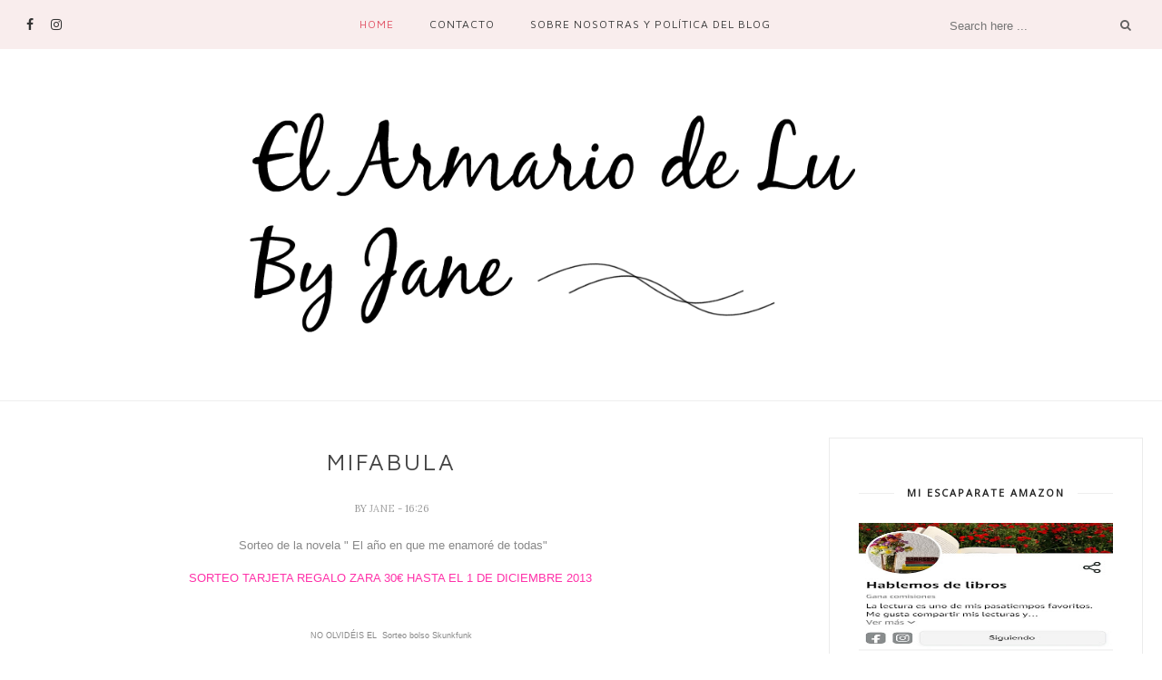

--- FILE ---
content_type: text/html; charset=utf-8
request_url: https://www.google.com/recaptcha/api2/aframe
body_size: 267
content:
<!DOCTYPE HTML><html><head><meta http-equiv="content-type" content="text/html; charset=UTF-8"></head><body><script nonce="J5M6yL4PIUxHvhuQfmFb8g">/** Anti-fraud and anti-abuse applications only. See google.com/recaptcha */ try{var clients={'sodar':'https://pagead2.googlesyndication.com/pagead/sodar?'};window.addEventListener("message",function(a){try{if(a.source===window.parent){var b=JSON.parse(a.data);var c=clients[b['id']];if(c){var d=document.createElement('img');d.src=c+b['params']+'&rc='+(localStorage.getItem("rc::a")?sessionStorage.getItem("rc::b"):"");window.document.body.appendChild(d);sessionStorage.setItem("rc::e",parseInt(sessionStorage.getItem("rc::e")||0)+1);localStorage.setItem("rc::h",'1769034377005');}}}catch(b){}});window.parent.postMessage("_grecaptcha_ready", "*");}catch(b){}</script></body></html>

--- FILE ---
content_type: text/javascript; charset=UTF-8
request_url: https://www.elarmariodelubyjane.com/feeds/posts/default?max-results=3&orderby=published&alt=json-in-script&callback=showrecentposts2
body_size: 17548
content:
// API callback
showrecentposts2({"version":"1.0","encoding":"UTF-8","feed":{"xmlns":"http://www.w3.org/2005/Atom","xmlns$openSearch":"http://a9.com/-/spec/opensearchrss/1.0/","xmlns$blogger":"http://schemas.google.com/blogger/2008","xmlns$georss":"http://www.georss.org/georss","xmlns$gd":"http://schemas.google.com/g/2005","xmlns$thr":"http://purl.org/syndication/thread/1.0","id":{"$t":"tag:blogger.com,1999:blog-4988516142932575297"},"updated":{"$t":"2026-01-16T09:43:35.859+01:00"},"category":[{"term":"marcas"},{"term":"moda"},{"term":"Probando"},{"term":"LIBROS"},{"term":"sorteos"},{"term":"tendencias"},{"term":"CINEMA AND FASHION"},{"term":"belleza"},{"term":"vestuario de cine"},{"term":"Outfit"},{"term":"Outfits de diario"},{"term":"marca española"},{"term":"decoración"},{"term":"hecho"},{"term":"My baby"},{"term":"El diario de Avelina( mi novela por entregas)"},{"term":"Outfits para trabajar"},{"term":"complementos"},{"term":"compras"},{"term":"accesorios"},{"term":"History and Fashion"},{"term":"compras. belleza"},{"term":"El divan de las bloguers"},{"term":"perfumes"},{"term":"perfume"},{"term":"concursos"},{"term":"zapatos"},{"term":"entrevistas"},{"term":"¿Sí o no?"},{"term":"Anuncios"},{"term":"Reto"},{"term":"deco"},{"term":"guía de belleza"},{"term":"regalos"},{"term":"sorteo"},{"term":"joyas"},{"term":"libros."},{"term":"compras de belleza"},{"term":"entrada patrocinada"},{"term":"lujo"},{"term":"Lista de deseos conseguidos y por conseguir"},{"term":"Tonterías de Jane"},{"term":"cabello"},{"term":"inspiración"},{"term":"joyería"},{"term":"pijamas"},{"term":"vestidos"},{"term":"wish list"},{"term":"Bolsos"},{"term":"Entrevistas navideñas"},{"term":"FASHION AND SPORT"},{"term":"estilo de vida"},{"term":"Mi cuaderno"},{"term":"lencería"},{"term":"pelo"},{"term":"¿Cómo viven los diseñadores españoles la Navidad?"},{"term":"bodas"},{"term":"ideas para regalar"},{"term":"marcas de belleza"},{"term":"moda primavera-verano"},{"term":"Coffe or tea"},{"term":"Línea en forma salud"},{"term":"Outfits de fiesta"},{"term":"clásicos de la literatura"},{"term":"viajes"},{"term":"¿Cómo viven la Navidad las bloggers españolas?"},{"term":"Basmar"},{"term":"Estilismos personajes versus actrices"},{"term":"La cosmética que nos gusta"},{"term":"La peor vestida"},{"term":"Las cosas de Jane"},{"term":"Mix de cosas bonitas"},{"term":"Publicidad"},{"term":"Solidaridad"},{"term":"alhajas"},{"term":"deporte"},{"term":"joyas. bisuteria"},{"term":"libros y flores"},{"term":"lifestyle"},{"term":"maquillaje"},{"term":"moda baño"},{"term":"moda deportiva"},{"term":"moda sostenible"},{"term":"night out"},{"term":"peinados"},{"term":"ropa"},{"term":"ropa interior"},{"term":"series"},{"term":"varios"},{"term":"zapatillas"},{"term":"La famosa mejor vestida"},{"term":"Luyjaneelproyecto"},{"term":"Mallorca"},{"term":"Mybaby"},{"term":"Navidad"},{"term":"cine trenchs y blogs"},{"term":"cosmética de autor"},{"term":"cosmética natural"},{"term":"cremas"},{"term":"excursiones"},{"term":"historia de la moda"},{"term":"leer en la cama"},{"term":"miscelánea"},{"term":"ropa intima"},{"term":"tonterías de Lu"},{"term":"vivir en la película..."},{"term":"accesorios deporte"},{"term":"agendas"},{"term":"bañadores"},{"term":"bikinis"},{"term":"calzado"},{"term":"camisetas"},{"term":"consejos"},{"term":"cuidados durante el embarazo."},{"term":"flores"},{"term":"mejores regalos para viajeros"},{"term":"moda otoño-invierno"},{"term":"pasarelas"},{"term":"probando."},{"term":"rebajas"},{"term":"tiendas de ropa"},{"term":"vestuario"},{"term":"¿Qué me pongo?"},{"term":"18:27"},{"term":"Colaboración"},{"term":"El taller de..."},{"term":"Estilismos"},{"term":"Formentera"},{"term":"Joaquin Sorolla"},{"term":"Las cositas de Lu"},{"term":"Neceser"},{"term":"Petra Delicado"},{"term":"Pretty Things"},{"term":"WEDDINGS"},{"term":"abalorios"},{"term":"alpargatas"},{"term":"andar"},{"term":"bbc"},{"term":"belleza interior"},{"term":"blusas"},{"term":"bolsas de tela"},{"term":"books and pijamas"},{"term":"cambio de armario"},{"term":"carbón"},{"term":"carteras"},{"term":"clutch"},{"term":"cojín de lectura"},{"term":"consejos para viajar"},{"term":"costume design"},{"term":"cursos"},{"term":"decoración fiestas"},{"term":"depilación"},{"term":"descatalogados"},{"term":"diseñadores"},{"term":"e"},{"term":"escaparates"},{"term":"espadrilles"},{"term":"exposiciones"},{"term":"fashion and travel"},{"term":"fotomurales"},{"term":"gafas de sol"},{"term":"hairstyle"},{"term":"haul"},{"term":"hollywood peel"},{"term":"imita el maquillaje"},{"term":"irene Lentz"},{"term":"juguetes"},{"term":"la famosa peor vestida"},{"term":"lectura"},{"term":"láser"},{"term":"marroquinería"},{"term":"microondas"},{"term":"moda entretiempo"},{"term":"modelos"},{"term":"muestras"},{"term":"opinión cojín de lectura"},{"term":"oscar"},{"term":"pantone"},{"term":"piel atópica"},{"term":"regalos originales"},{"term":"regalos para lectores"},{"term":"regalos para viajeros"},{"term":"rituales"},{"term":"ropa de casa"},{"term":"rostro"},{"term":"san valentín"},{"term":"streetstyle"},{"term":"toallas personalizas. regalos promocionales"},{"term":"toallas publicitarias"},{"term":"tote bag"},{"term":"tratamientos"},{"term":"un vestido"},{"term":"¿Qué paso en...?"},{"term":"¿qué decir en domingo?"}],"title":{"type":"text","$t":"El armario de Lu by Jane"},"subtitle":{"type":"html","$t":"En nuestro armario caben un montón de amigos y amigas,  moda y belleza, reflexiones, libros, complementos, zapatos y bisutería, cualquier cosa que queramos compartir con vosotras...oufits, beauty, makeup, shoes, fashion, friends..."},"link":[{"rel":"http://schemas.google.com/g/2005#feed","type":"application/atom+xml","href":"https:\/\/www.elarmariodelubyjane.com\/feeds\/posts\/default"},{"rel":"self","type":"application/atom+xml","href":"https:\/\/www.blogger.com\/feeds\/4988516142932575297\/posts\/default?alt=json-in-script\u0026max-results=3\u0026orderby=published"},{"rel":"alternate","type":"text/html","href":"https:\/\/www.elarmariodelubyjane.com\/"},{"rel":"hub","href":"http://pubsubhubbub.appspot.com/"},{"rel":"next","type":"application/atom+xml","href":"https:\/\/www.blogger.com\/feeds\/4988516142932575297\/posts\/default?alt=json-in-script\u0026start-index=4\u0026max-results=3\u0026orderby=published"}],"author":[{"name":{"$t":"Jane"},"uri":{"$t":"http:\/\/www.blogger.com\/profile\/13842680531785586048"},"email":{"$t":"noreply@blogger.com"},"gd$image":{"rel":"http://schemas.google.com/g/2005#thumbnail","width":"32","height":"31","src":"http:\/\/1.bp.blogspot.com\/_Qg9Qrs4CENU\/S40Myq03_tI\/AAAAAAAAACE\/9GmwGlO7grI\/S220\/images.jpg"}}],"generator":{"version":"7.00","uri":"http://www.blogger.com","$t":"Blogger"},"openSearch$totalResults":{"$t":"2014"},"openSearch$startIndex":{"$t":"1"},"openSearch$itemsPerPage":{"$t":"3"},"entry":[{"id":{"$t":"tag:blogger.com,1999:blog-4988516142932575297.post-2508558453149371823"},"published":{"$t":"2026-01-15T13:17:00.012+01:00"},"updated":{"$t":"2026-01-16T09:43:35.848+01:00"},"category":[{"scheme":"http://www.blogger.com/atom/ns#","term":"marcas"},{"scheme":"http://www.blogger.com/atom/ns#","term":"moda"},{"scheme":"http://www.blogger.com/atom/ns#","term":"tendencias"}],"title":{"type":"text","$t":"Las sneaker que van a estar de moda este 2026"},"content":{"type":"html","$t":"\u003Cp style=\"text-align: justify;\"\u003E\u003Cspan face=\"Arial, sans-serif\" style=\"font-variant-alternates: normal; font-variant-east-asian: normal; font-variant-emoji: normal; font-variant-numeric: normal; font-variant-position: normal; text-align: justify; vertical-align: baseline; white-space-collapse: preserve;\"\u003EEl mundo de la moda no se detiene y, al asomarnos a lo que este \u003C\/span\u003E\u003Cspan face=\"Arial, sans-serif\" style=\"font-variant-alternates: normal; font-variant-east-asian: normal; font-variant-emoji: normal; font-variant-numeric: normal; font-variant-position: normal; font-weight: 700; text-align: justify; vertical-align: baseline; white-space-collapse: preserve;\"\u003E2026\u003C\/span\u003E\u003Cspan face=\"Arial, sans-serif\" style=\"font-variant-alternates: normal; font-variant-east-asian: normal; font-variant-emoji: normal; font-variant-numeric: normal; font-variant-position: normal; text-align: justify; vertical-align: baseline; white-space-collapse: preserve;\"\u003E nos depara, una cosa queda clara: las \u003C\/span\u003E\u003Cspan face=\"Arial, sans-serif\" style=\"font-variant-alternates: normal; font-variant-east-asian: normal; font-variant-emoji: normal; font-variant-numeric: normal; font-variant-position: normal; font-weight: 700; text-align: justify; vertical-align: baseline; white-space-collapse: preserve;\"\u003Ezapatillas deportivas\u003C\/span\u003E\u003Cspan face=\"Arial, sans-serif\" style=\"font-variant-alternates: normal; font-variant-east-asian: normal; font-variant-emoji: normal; font-variant-numeric: normal; font-variant-position: normal; text-align: justify; vertical-align: baseline; white-space-collapse: preserve;\"\u003E seguirán siendo parte importante de cualquier estilismo. Pero no hablamos de cualquier accesorio meramente funcional y cómodo, sino de piezas con \u003C\/span\u003E\u003Cspan face=\"Arial, sans-serif\" style=\"font-variant-alternates: normal; font-variant-east-asian: normal; font-variant-emoji: normal; font-variant-numeric: normal; font-variant-position: normal; font-weight: 700; text-align: justify; vertical-align: baseline; white-space-collapse: preserve;\"\u003Eidentidad, elaboración artesana y una fusión perfecta entre el \u003C\/span\u003E\u003Cspan face=\"Arial, sans-serif\" style=\"font-style: italic; font-variant-alternates: normal; font-variant-east-asian: normal; font-variant-emoji: normal; font-variant-numeric: normal; font-variant-position: normal; font-weight: 700; text-align: justify; vertical-align: baseline; white-space-collapse: preserve;\"\u003Estreetwear\u003C\/span\u003E\u003Cspan face=\"Arial, sans-serif\" style=\"font-variant-alternates: normal; font-variant-east-asian: normal; font-variant-emoji: normal; font-variant-numeric: normal; font-variant-position: normal; font-weight: 700; text-align: justify; vertical-align: baseline; white-space-collapse: preserve;\"\u003E y la alta costura\u003C\/span\u003E\u003Cspan face=\"Arial, sans-serif\" style=\"font-variant-alternates: normal; font-variant-east-asian: normal; font-variant-emoji: normal; font-variant-numeric: normal; font-variant-position: normal; text-align: justify; vertical-align: baseline; white-space-collapse: preserve;\"\u003E.\u003C\/span\u003E\u003C\/p\u003E\u003Cspan id=\"docs-internal-guid-610ef270-7fff-226c-fd80-4e021a0c98e3\"\u003E\u003Cp dir=\"ltr\" style=\"line-height: 1.2; margin-bottom: 0pt; margin-top: 0pt; text-align: justify;\"\u003E\u003Cspan face=\"Arial, sans-serif\" style=\"font-variant-alternates: normal; font-variant-east-asian: normal; font-variant-emoji: normal; font-variant-numeric: normal; font-variant-position: normal; vertical-align: baseline; white-space-collapse: preserve;\"\u003ETan es así que, este año, la tendencia se aleja de lo masivo para abrazar la \u003C\/span\u003E\u003Cspan face=\"Arial, sans-serif\" style=\"font-variant-alternates: normal; font-variant-east-asian: normal; font-variant-emoji: normal; font-variant-numeric: normal; font-variant-position: normal; font-weight: 700; vertical-align: baseline; white-space-collapse: preserve;\"\u003Eexclusividad\u003C\/span\u003E\u003Cspan face=\"Arial, sans-serif\" style=\"font-variant-alternates: normal; font-variant-east-asian: normal; font-variant-emoji: normal; font-variant-numeric: normal; font-variant-position: normal; vertical-align: baseline; white-space-collapse: preserve;\"\u003E. Las pasarelas y las calles de las principales capitales de la moda nos dictan que el calzado debe contar una historia, ya sea a través de texturas innovadoras, guiños al pasado o un minimalismo extremo. Así que, si estás buscando actualizar tu armario con piezas que realmente marquen la diferencia, te conviene elegir diseños que trasciendan las temporadas.\u003C\/span\u003E\u003C\/p\u003E\u003Cp dir=\"ltr\" style=\"line-height: 1.38; margin-bottom: 0pt; margin-top: 0pt; text-align: justify;\"\u003E\u003Cspan face=\"Arial, sans-serif\" style=\"font-variant-alternates: normal; font-variant-east-asian: normal; font-variant-emoji: normal; font-variant-numeric: normal; font-variant-position: normal; vertical-align: baseline; white-space-collapse: preserve;\"\u003EPor eso, para encontrar el par ideal se requiere de una curaduría experta, ya que las\u003Cb\u003E \u003C\/b\u003E\u003C\/span\u003E\u003Ca href=\"https:\/\/ottodisanpietro.com\/es\/collections\/womens-sneakers\" style=\"text-decoration-line: none;\" target=\"_blank\"\u003E\u003Cspan face=\"Arial, sans-serif\" style=\"color: #134f5c; font-variant-alternates: normal; font-variant-east-asian: normal; font-variant-emoji: normal; font-variant-numeric: normal; font-variant-position: normal; text-decoration-line: underline; text-decoration-skip-ink: none; vertical-align: baseline; white-space-collapse: preserve;\"\u003E\u003Cb\u003Esneakers mujer\u003C\/b\u003E\u003C\/span\u003E\u003C\/a\u003E\u003Cspan face=\"Arial, sans-serif\" style=\"font-variant-alternates: normal; font-variant-east-asian: normal; font-variant-emoji: normal; font-variant-numeric: normal; font-variant-position: normal; vertical-align: baseline; white-space-collapse: preserve;\"\u003E, por ejemplo, se han diversificado tanto que hoy podemos encontrar desde modelos con reminiscencias retro hasta apuestas futuristas con materiales técnicos.\u0026nbsp;\u003C\/span\u003E\u003C\/p\u003E\u003Cp dir=\"ltr\" style=\"line-height: 1.38; margin-bottom: 0pt; margin-top: 0pt; text-align: justify;\"\u003E\u003Cspan face=\"Arial, sans-serif\" style=\"font-variant-alternates: normal; font-variant-east-asian: normal; font-variant-emoji: normal; font-variant-numeric: normal; font-variant-position: normal; vertical-align: baseline; white-space-collapse: preserve;\"\u003E\u003Cbr \/\u003E\u003C\/span\u003E\u003C\/p\u003E\u003Cp dir=\"ltr\" style=\"line-height: 1.38; margin-bottom: 11.25pt; margin-top: 0pt; text-align: justify;\"\u003E\u003Cspan face=\"Arial, sans-serif\" style=\"font-variant-alternates: normal; font-variant-east-asian: normal; font-variant-emoji: normal; font-variant-numeric: normal; font-variant-position: normal; vertical-align: baseline; white-space-collapse: preserve;\"\u003EPara ayudarte en tu elección, a continuación, te presentaremos parte de la selección que ha hecho la prestigiosa tienda multimarca de lujo, \u003C\/span\u003E\u003Cspan face=\"Arial, sans-serif\" style=\"font-variant-alternates: normal; font-variant-east-asian: normal; font-variant-emoji: normal; font-variant-numeric: normal; font-variant-position: normal; font-weight: 700; vertical-align: baseline; white-space-collapse: preserve;\"\u003EOttodisanpietro\u003C\/span\u003E\u003Cspan face=\"Arial, sans-serif\" style=\"font-variant-alternates: normal; font-variant-east-asian: normal; font-variant-emoji: normal; font-variant-numeric: normal; font-variant-position: normal; vertical-align: baseline; white-space-collapse: preserve;\"\u003E, la cual reúne las firmas más prestigiosas del mercado.\u003C\/span\u003E\u003C\/p\u003E\u003Cp dir=\"ltr\" style=\"line-height: 1.38; margin-bottom: 11.25pt; margin-top: 0pt; text-align: justify;\"\u003E\u003C\/p\u003E\u003Cdiv class=\"separator\" style=\"clear: both; text-align: center;\"\u003E\u003Ca href=\"https:\/\/blogger.googleusercontent.com\/img\/b\/R29vZ2xl\/AVvXsEgQ3csN4TyM8clMDIdzCk4afFQtiRcN7JByMFtVJSrXhUG8Qkvvj83iQqQDzSwKpYDMEq9Sy9lHjWm5t-NYwMeoVZJE7tQats8ROaKvdVoyI78kvSoyNf9YCOZ9wqFKD2HrkBMarcL-sbSqgD4vx0Y7AwX_cvZdmn2kpUorphtXETN3oTsgnp0MvY9xw2c\/s800\/sneaker.jpg\" style=\"margin-left: 1em; margin-right: 1em;\"\u003E\u003Cimg alt=\"sneaker de moda 2026\" border=\"0\" data-original-height=\"534\" data-original-width=\"800\" src=\"https:\/\/blogger.googleusercontent.com\/img\/b\/R29vZ2xl\/AVvXsEgQ3csN4TyM8clMDIdzCk4afFQtiRcN7JByMFtVJSrXhUG8Qkvvj83iQqQDzSwKpYDMEq9Sy9lHjWm5t-NYwMeoVZJE7tQats8ROaKvdVoyI78kvSoyNf9YCOZ9wqFKD2HrkBMarcL-sbSqgD4vx0Y7AwX_cvZdmn2kpUorphtXETN3oTsgnp0MvY9xw2c\/s16000\/sneaker.jpg\" title=\"tendencias sneaker 2026\" \/\u003E\u003C\/a\u003E\u003C\/div\u003E\u003Cbr \/\u003E\u003C\/span\u003E\u003Ch3 style=\"text-align: left;\"\u003E\u003Cbr \/\u003EEl lujo en los detalles: Valentino y Prada\u003C\/h3\u003E\u003Cspan\u003E\u003Cp\u003E\u003C\/p\u003E\u003Cp dir=\"ltr\" style=\"line-height: 1.2; margin-bottom: 0pt; margin-top: 0pt; text-align: justify;\"\u003E\u003Cspan face=\"Arial, sans-serif\" style=\"font-variant-alternates: normal; font-variant-east-asian: normal; font-variant-emoji: normal; font-variant-numeric: normal; font-variant-position: normal; vertical-align: baseline; white-space-collapse: preserve;\"\u003EEste año, el \u003C\/span\u003E\u003Cspan face=\"Arial, sans-serif\" style=\"font-variant-alternates: normal; font-variant-east-asian: normal; font-variant-emoji: normal; font-variant-numeric: normal; font-variant-position: normal; font-weight: 700; vertical-align: baseline; white-space-collapse: preserve;\"\u003Eminimalismo sofisticado\u003C\/span\u003E\u003Cspan face=\"Arial, sans-serif\" style=\"font-variant-alternates: normal; font-variant-east-asian: normal; font-variant-emoji: normal; font-variant-numeric: normal; font-variant-position: normal; vertical-align: baseline; white-space-collapse: preserve;\"\u003E sigue ganando terreno. Marcas como Valentino y Prada han entendido que la elegancia reside en la calidad de los materiales y en detalles sutiles pero icónicos.\u003C\/span\u003E\u003C\/p\u003E\u003Cp dir=\"ltr\" style=\"line-height: 1.2; margin-bottom: 0pt; margin-top: 0pt; text-align: justify;\"\u003E\u003Cspan face=\"Arial, sans-serif\" style=\"font-variant-alternates: normal; font-variant-east-asian: normal; font-variant-emoji: normal; font-variant-numeric: normal; font-variant-position: normal; vertical-align: baseline; white-space-collapse: preserve;\"\u003E\u003Cbr \/\u003E\u003C\/span\u003E\u003C\/p\u003E\u003Cp dir=\"ltr\" style=\"line-height: 1.2; margin-bottom: 0pt; margin-top: 0pt; text-align: justify;\"\u003E\u003Cspan face=\"Arial, sans-serif\" style=\"font-variant-alternates: normal; font-variant-east-asian: normal; font-variant-emoji: normal; font-variant-numeric: normal; font-variant-position: normal; vertical-align: baseline; white-space-collapse: preserve;\"\u003EUn ejemplo perfecto de cómo el romanticismo de la casa \u003C\/span\u003E\u003Cspan face=\"Arial, sans-serif\" style=\"font-variant-alternates: normal; font-variant-east-asian: normal; font-variant-emoji: normal; font-variant-numeric: normal; font-variant-position: normal; font-weight: 700; vertical-align: baseline; white-space-collapse: preserve;\"\u003EValentino\u003C\/span\u003E\u003Cspan face=\"Arial, sans-serif\" style=\"font-variant-alternates: normal; font-variant-east-asian: normal; font-variant-emoji: normal; font-variant-numeric: normal; font-variant-position: normal; vertical-align: baseline; white-space-collapse: preserve;\"\u003E se traslada al asfalto son las \u003C\/span\u003E\u003Cspan face=\"Arial, sans-serif\" style=\"font-variant-alternates: normal; font-variant-east-asian: normal; font-variant-emoji: normal; font-variant-numeric: normal; font-variant-position: normal; font-weight: 700; vertical-align: baseline; white-space-collapse: preserve;\"\u003ERoyco Sneakers\u003C\/span\u003E\u003Cspan face=\"Arial, sans-serif\" style=\"font-variant-alternates: normal; font-variant-east-asian: normal; font-variant-emoji: normal; font-variant-numeric: normal; font-variant-position: normal; vertical-align: baseline; white-space-collapse: preserve;\"\u003E. Realizadas en una \u003C\/span\u003E\u003Cspan face=\"Arial, sans-serif\" style=\"font-variant-alternates: normal; font-variant-east-asian: normal; font-variant-emoji: normal; font-variant-numeric: normal; font-variant-position: normal; font-weight: 700; vertical-align: baseline; white-space-collapse: preserve;\"\u003Esuave piel color rosa claro\u003C\/span\u003E\u003Cspan face=\"Arial, sans-serif\" style=\"font-variant-alternates: normal; font-variant-east-asian: normal; font-variant-emoji: normal; font-variant-numeric: normal; font-variant-position: normal; vertical-align: baseline; white-space-collapse: preserve;\"\u003E, estas zapatillas rompen con la estética tosca para ofrecer algo mucho más delicado. El accesorio \u003C\/span\u003E\u003Cspan face=\"Arial, sans-serif\" style=\"font-variant-alternates: normal; font-variant-east-asian: normal; font-variant-emoji: normal; font-variant-numeric: normal; font-variant-position: normal; font-weight: 700; vertical-align: baseline; white-space-collapse: preserve;\"\u003EVlogo Signature extraíble\u003C\/span\u003E\u003Cspan face=\"Arial, sans-serif\" style=\"font-variant-alternates: normal; font-variant-east-asian: normal; font-variant-emoji: normal; font-variant-numeric: normal; font-variant-position: normal; vertical-align: baseline; white-space-collapse: preserve;\"\u003E con acabado en latón antiguo que traen permite jugar con la sobriedad del diseño, mientras que el logotipo serigrafiado en la parte trasera mantiene ese sello de exclusividad que tanto se busca actualmente.\u003C\/span\u003E\u003C\/p\u003E\u003Cp dir=\"ltr\" style=\"line-height: 1.2; margin-bottom: 0pt; margin-top: 0pt; text-align: justify;\"\u003E\u003Cspan face=\"Arial, sans-serif\" style=\"font-variant-alternates: normal; font-variant-east-asian: normal; font-variant-emoji: normal; font-variant-numeric: normal; font-variant-position: normal; vertical-align: baseline; white-space-collapse: preserve;\"\u003E\u003Cbr \/\u003E\u003C\/span\u003E\u003C\/p\u003E\u003Cp dir=\"ltr\" style=\"line-height: 1.2; margin-bottom: 11.25pt; margin-top: 0pt; text-align: justify;\"\u003E\u003Cspan face=\"Arial, sans-serif\" style=\"font-variant-alternates: normal; font-variant-east-asian: normal; font-variant-emoji: normal; font-variant-numeric: normal; font-variant-position: normal; vertical-align: baseline; white-space-collapse: preserve;\"\u003EPor otro lado, la propuesta de \u003C\/span\u003E\u003Cspan face=\"Arial, sans-serif\" style=\"font-variant-alternates: normal; font-variant-east-asian: normal; font-variant-emoji: normal; font-variant-numeric: normal; font-variant-position: normal; font-weight: 700; vertical-align: baseline; white-space-collapse: preserve;\"\u003EPrada\u003C\/span\u003E\u003Cspan face=\"Arial, sans-serif\" style=\"font-variant-alternates: normal; font-variant-east-asian: normal; font-variant-emoji: normal; font-variant-numeric: normal; font-variant-position: normal; vertical-align: baseline; white-space-collapse: preserve;\"\u003E se inclina hacia una estética deportiva más esencial. Sus \u003C\/span\u003E\u003Cspan face=\"Arial, sans-serif\" style=\"font-variant-alternates: normal; font-variant-east-asian: normal; font-variant-emoji: normal; font-variant-numeric: normal; font-variant-position: normal; font-weight: 700; vertical-align: baseline; white-space-collapse: preserve;\"\u003Esneakers de ante\u003C\/span\u003E\u003Cspan face=\"Arial, sans-serif\" style=\"font-variant-alternates: normal; font-variant-east-asian: normal; font-variant-emoji: normal; font-variant-numeric: normal; font-variant-position: normal; vertical-align: baseline; white-space-collapse: preserve;\"\u003E destacan por una silueta cónica y una suela fina que armoniza función y estilo contemporáneo. Es el calzado ideal para quienes practican el \u003C\/span\u003E\u003Cspan face=\"Arial, sans-serif\" style=\"font-variant-alternates: normal; font-variant-east-asian: normal; font-variant-emoji: normal; font-variant-numeric: normal; font-variant-position: normal; font-weight: 700; vertical-align: baseline; white-space-collapse: preserve;\"\u003E\"Quiet Luxury\"\u003C\/span\u003E\u003Cspan face=\"Arial, sans-serif\" style=\"font-variant-alternates: normal; font-variant-east-asian: normal; font-variant-emoji: normal; font-variant-numeric: normal; font-variant-position: normal; vertical-align: baseline; white-space-collapse: preserve;\"\u003E (lujo silencioso): un diseño ligero, elegante y con el logo Prada Milano serigrafiado de forma discreta, demostrando que la verdadera clase no necesita gritar.\u003C\/span\u003E\u003C\/p\u003E\u003C\/span\u003E\u003Ch3 style=\"text-align: left;\"\u003EEstética retro y el \"Dad Shoe\" evolucionado\u003C\/h3\u003E\u003Cspan\u003E\u003Cp dir=\"ltr\" style=\"line-height: 1.2; margin-bottom: 0pt; margin-top: 0pt; text-align: justify;\"\u003E\u003Cspan face=\"Arial, sans-serif\" style=\"font-variant-alternates: normal; font-variant-east-asian: normal; font-variant-emoji: normal; font-variant-numeric: normal; font-variant-position: normal; vertical-align: baseline; white-space-collapse: preserve;\"\u003ESi algo hemos aprendido en las últimas temporadas es que el pasado siempre vuelve, pero en 2026 lo hará de una forma mucho más refinada. \u003C\/span\u003E\u003Cspan face=\"Arial, sans-serif\" style=\"font-variant-alternates: normal; font-variant-east-asian: normal; font-variant-emoji: normal; font-variant-numeric: normal; font-variant-position: normal; font-weight: 700; vertical-align: baseline; white-space-collapse: preserve;\"\u003EMaison Margiela\u003C\/span\u003E\u003Cspan face=\"Arial, sans-serif\" style=\"font-variant-alternates: normal; font-variant-east-asian: normal; font-variant-emoji: normal; font-variant-numeric: normal; font-variant-position: normal; vertical-align: baseline; white-space-collapse: preserve;\"\u003E e \u003C\/span\u003E\u003Cspan face=\"Arial, sans-serif\" style=\"font-variant-alternates: normal; font-variant-east-asian: normal; font-variant-emoji: normal; font-variant-numeric: normal; font-variant-position: normal; font-weight: 700; vertical-align: baseline; white-space-collapse: preserve;\"\u003EIsabel Marant\u003C\/span\u003E\u003Cspan face=\"Arial, sans-serif\" style=\"font-variant-alternates: normal; font-variant-east-asian: normal; font-variant-emoji: normal; font-variant-numeric: normal; font-variant-position: normal; vertical-align: baseline; white-space-collapse: preserve;\"\u003E lideran esta tendencia de rescatar siluetas clásicas para darles un giro de autor.\u003C\/span\u003E\u003C\/p\u003E\u003Cp dir=\"ltr\" style=\"line-height: 1.2; margin-bottom: 0pt; margin-top: 0pt; text-align: justify;\"\u003E\u003Cspan face=\"Arial, sans-serif\" style=\"font-variant-alternates: normal; font-variant-east-asian: normal; font-variant-emoji: normal; font-variant-numeric: normal; font-variant-position: normal; vertical-align: baseline; white-space-collapse: preserve;\"\u003E\u003Cbr \/\u003E\u003C\/span\u003E\u003C\/p\u003E\u003Cul style=\"margin-bottom: 0px; margin-top: 0px; padding-inline-start: 48px;\"\u003E\u003Cli aria-level=\"1\" dir=\"ltr\" style=\"font-family: Arial, sans-serif; font-variant-alternates: normal; font-variant-east-asian: normal; font-variant-emoji: normal; font-variant-numeric: normal; font-variant-position: normal; list-style-type: disc; margin-left: -6pt; vertical-align: baseline; white-space: pre;\"\u003E\u003Cp dir=\"ltr\" role=\"presentation\" style=\"line-height: 1.2; margin-bottom: 0pt; margin-top: 0pt; text-align: justify;\"\u003E\u003Cspan style=\"font-variant-alternates: normal; font-variant-east-asian: normal; font-variant-emoji: normal; font-variant-numeric: normal; font-variant-position: normal; font-weight: 700; text-wrap-mode: wrap; vertical-align: baseline;\"\u003EMaison Margiela Sprinters:\u003C\/span\u003E\u003Cspan style=\"font-variant-alternates: normal; font-variant-east-asian: normal; font-variant-emoji: normal; font-variant-numeric: normal; font-variant-position: normal; text-wrap-mode: wrap; vertical-align: baseline;\"\u003E en color blanco roto, estas sneakers capturan la esencia del atletismo de finales de siglo. Con detalles de \u003C\/span\u003E\u003Cspan style=\"font-variant-alternates: normal; font-variant-east-asian: normal; font-variant-emoji: normal; font-variant-numeric: normal; font-variant-position: normal; font-weight: 700; text-wrap-mode: wrap; vertical-align: baseline;\"\u003Eante en gris y una puntera redondeada\u003C\/span\u003E\u003Cspan style=\"font-variant-alternates: normal; font-variant-east-asian: normal; font-variant-emoji: normal; font-variant-numeric: normal; font-variant-position: normal; text-wrap-mode: wrap; vertical-align: baseline;\"\u003E, son la definición de la versatilidad urbana.\u003C\/span\u003E\u003C\/p\u003E\u003C\/li\u003E\u003Cli aria-level=\"1\" dir=\"ltr\" style=\"font-family: Arial, sans-serif; font-variant-alternates: normal; font-variant-east-asian: normal; font-variant-emoji: normal; font-variant-numeric: normal; font-variant-position: normal; list-style-type: disc; margin-left: -6pt; vertical-align: baseline; white-space: pre;\"\u003E\u003Cp dir=\"ltr\" role=\"presentation\" style=\"line-height: 1.2; margin-bottom: 0pt; margin-top: 0pt; text-align: justify;\"\u003E\u003Cspan style=\"font-variant-alternates: normal; font-variant-east-asian: normal; font-variant-emoji: normal; font-variant-numeric: normal; font-variant-position: normal; font-weight: 700; text-wrap-mode: wrap; vertical-align: baseline;\"\u003EMaison Margiela Replica:\u003C\/span\u003E\u003Cspan style=\"font-variant-alternates: normal; font-variant-east-asian: normal; font-variant-emoji: normal; font-variant-numeric: normal; font-variant-position: normal; text-wrap-mode: wrap; vertical-align: baseline;\"\u003E un icono absoluto que sigue vigente. Su combinación de \u003C\/span\u003E\u003Cspan style=\"font-variant-alternates: normal; font-variant-east-asian: normal; font-variant-emoji: normal; font-variant-numeric: normal; font-variant-position: normal; font-weight: 700; text-wrap-mode: wrap; vertical-align: baseline;\"\u003Epaneles de ante y piel blanca\u003C\/span\u003E\u003Cspan style=\"font-variant-alternates: normal; font-variant-east-asian: normal; font-variant-emoji: normal; font-variant-numeric: normal; font-variant-position: normal; text-wrap-mode: wrap; vertical-align: baseline;\"\u003E con la característica suela color miel las hace reconocibles al instante por cualquier amante del buen diseño. La puntada en la parte trasera es ese código secreto que solo los entendidos saben apreciar.\u003C\/span\u003E\u003C\/p\u003E\u003C\/li\u003E\u003Cli aria-level=\"1\" dir=\"ltr\" style=\"font-family: Arial, sans-serif; font-variant-alternates: normal; font-variant-east-asian: normal; font-variant-emoji: normal; font-variant-numeric: normal; font-variant-position: normal; list-style-type: disc; margin-left: -6pt; vertical-align: baseline; white-space: pre;\"\u003E\u003Cp dir=\"ltr\" role=\"presentation\" style=\"line-height: 1.2; margin-bottom: 0pt; margin-top: 0pt; text-align: justify;\"\u003E\u003Cspan style=\"font-variant-alternates: normal; font-variant-east-asian: normal; font-variant-emoji: normal; font-variant-numeric: normal; font-variant-position: normal; font-weight: 700; text-wrap-mode: wrap; vertical-align: baseline;\"\u003EBeth de Isabel Marant:\u003C\/span\u003E\u003Cspan style=\"font-variant-alternates: normal; font-variant-east-asian: normal; font-variant-emoji: normal; font-variant-numeric: normal; font-variant-position: normal; text-wrap-mode: wrap; vertical-align: baseline;\"\u003E ¿quién dijo que los cordones eran obligatorios? Isabel Marant recupera las \u003C\/span\u003E\u003Cspan style=\"font-variant-alternates: normal; font-variant-east-asian: normal; font-variant-emoji: normal; font-variant-numeric: normal; font-variant-position: normal; font-weight: 700; text-wrap-mode: wrap; vertical-align: baseline;\"\u003Etiras de velcro\u003C\/span\u003E\u003Cspan style=\"font-variant-alternates: normal; font-variant-east-asian: normal; font-variant-emoji: normal; font-variant-numeric: normal; font-variant-position: normal; text-wrap-mode: wrap; vertical-align: baseline;\"\u003E en este diseño de caña baja. Con acabados dentados y detalles perforados, estas zapatillas son perfectas para quienes buscan un aire \u003C\/span\u003E\u003Cspan style=\"font-style: italic; font-variant-alternates: normal; font-variant-east-asian: normal; font-variant-emoji: normal; font-variant-numeric: normal; font-variant-position: normal; text-wrap-mode: wrap; vertical-align: baseline;\"\u003Echic\u003C\/span\u003E\u003Cspan style=\"font-variant-alternates: normal; font-variant-east-asian: normal; font-variant-emoji: normal; font-variant-numeric: normal; font-variant-position: normal; text-wrap-mode: wrap; vertical-align: baseline;\"\u003E francés sin esfuerzo.\u003C\/span\u003E\u003C\/p\u003E\u003C\/li\u003E\u003C\/ul\u003E\u003C\/span\u003E\u003Ch4 style=\"line-height: 1.2; margin-bottom: 11.25pt; margin-top: 11.25pt;\"\u003E\u003Cbr \/\u003E\u003C\/h4\u003E\u003Ch3 style=\"text-align: left;\"\u003ETexturas audaces en el año de los estampados y el color\u003C\/h3\u003E\u003Cbr \/\u003E\u003Cp style=\"text-align: left;\"\u003EPara el 2026 no es solo para los básicos; también hay espacio para la audacia. Miu Miu y Chloé particularmente nos proponen salir de nuestra zona de confort mediante el uso de texturas animales y costuras artesanales.\u003C\/p\u003E\u003Cspan\u003E\u003Cp dir=\"ltr\" style=\"line-height: 1.2; margin-bottom: 0pt; margin-top: 0pt; text-align: justify;\"\u003E\u003Cspan face=\"Arial, sans-serif\" style=\"font-variant-alternates: normal; font-variant-east-asian: normal; font-variant-emoji: normal; font-variant-numeric: normal; font-variant-position: normal; vertical-align: baseline; white-space-collapse: preserve;\"\u003EY en ese sentido, las \u003C\/span\u003E\u003Cspan face=\"Arial, sans-serif\" style=\"font-variant-alternates: normal; font-variant-east-asian: normal; font-variant-emoji: normal; font-variant-numeric: normal; font-variant-position: normal; font-weight: 700; vertical-align: baseline; white-space-collapse: preserve;\"\u003EGymnasium de Miu Miu\u003C\/span\u003E\u003Cspan face=\"Arial, sans-serif\" style=\"font-variant-alternates: normal; font-variant-east-asian: normal; font-variant-emoji: normal; font-variant-numeric: normal; font-variant-position: normal; vertical-align: baseline; white-space-collapse: preserve;\"\u003E son, sin duda, una de las piezas más comentadas de la temporada. Confeccionadas en piel con \u003C\/span\u003E\u003Cspan face=\"Arial, sans-serif\" style=\"font-variant-alternates: normal; font-variant-east-asian: normal; font-variant-emoji: normal; font-variant-numeric: normal; font-variant-position: normal; font-weight: 700; vertical-align: baseline; white-space-collapse: preserve;\"\u003Eestampado de pitón\u003C\/span\u003E\u003Cspan face=\"Arial, sans-serif\" style=\"font-variant-alternates: normal; font-variant-east-asian: normal; font-variant-emoji: normal; font-variant-numeric: normal; font-variant-position: normal; vertical-align: baseline; white-space-collapse: preserve;\"\u003E en tonos gris nube y verde, estas zapatillas elevan el concepto de calzado deportivo a la categoría de joya. Son atrevidas, diferentes y reflejan la personalidad de una mujer que no teme ser el centro de atención.\u003C\/span\u003E\u003C\/p\u003E\u003Cp dir=\"ltr\" style=\"line-height: 1.2; margin-bottom: 0pt; margin-top: 0pt; text-align: justify;\"\u003E\u003Cspan face=\"Arial, sans-serif\" style=\"font-variant-alternates: normal; font-variant-east-asian: normal; font-variant-emoji: normal; font-variant-numeric: normal; font-variant-position: normal; vertical-align: baseline; white-space-collapse: preserve;\"\u003E\u003Cbr \/\u003E\u003C\/span\u003E\u003C\/p\u003E\u003Cp dir=\"ltr\" style=\"line-height: 1.2; margin-bottom: 11.25pt; margin-top: 0pt; text-align: justify;\"\u003E\u003Cspan face=\"Arial, sans-serif\" style=\"font-variant-alternates: normal; font-variant-east-asian: normal; font-variant-emoji: normal; font-variant-numeric: normal; font-variant-position: normal; vertical-align: baseline; white-space-collapse: preserve;\"\u003EPor su parte, \u003C\/span\u003E\u003Cspan face=\"Arial, sans-serif\" style=\"font-variant-alternates: normal; font-variant-east-asian: normal; font-variant-emoji: normal; font-variant-numeric: normal; font-variant-position: normal; font-weight: 700; vertical-align: baseline; white-space-collapse: preserve;\"\u003EChloé\u003C\/span\u003E\u003Cspan face=\"Arial, sans-serif\" style=\"font-variant-alternates: normal; font-variant-east-asian: normal; font-variant-emoji: normal; font-variant-numeric: normal; font-variant-position: normal; vertical-align: baseline; white-space-collapse: preserve;\"\u003E apuesta por la calidez y el detalle manual con sus \u003C\/span\u003E\u003Cspan face=\"Arial, sans-serif\" style=\"font-variant-alternates: normal; font-variant-east-asian: normal; font-variant-emoji: normal; font-variant-numeric: normal; font-variant-position: normal; font-weight: 700; vertical-align: baseline; white-space-collapse: preserve;\"\u003ESneakers Nama\u003C\/span\u003E\u003Cspan face=\"Arial, sans-serif\" style=\"font-variant-alternates: normal; font-variant-east-asian: normal; font-variant-emoji: normal; font-variant-numeric: normal; font-variant-position: normal; vertical-align: baseline; white-space-collapse: preserve;\"\u003E. Elaboradas en una mezcla de piel color melocotón, destacan por sus \u003C\/span\u003E\u003Cspan face=\"Arial, sans-serif\" style=\"font-variant-alternates: normal; font-variant-east-asian: normal; font-variant-emoji: normal; font-variant-numeric: normal; font-variant-position: normal; font-weight: 700; vertical-align: baseline; white-space-collapse: preserve;\"\u003Edistintivas costuras a mano\u003C\/span\u003E\u003Cspan face=\"Arial, sans-serif\" style=\"font-variant-alternates: normal; font-variant-east-asian: normal; font-variant-emoji: normal; font-variant-numeric: normal; font-variant-position: normal; vertical-align: baseline; white-space-collapse: preserve;\"\u003E que le dan un aire bohemio y orgánico. Es una estructura ligera que, además de ser llamativa visualmente, también representa ese compromiso con la artesanía que tanto valoramos hoy en día. Y si prefieres algo más dinámico, las \u003C\/span\u003E\u003Cspan face=\"Arial, sans-serif\" style=\"font-variant-alternates: normal; font-variant-east-asian: normal; font-variant-emoji: normal; font-variant-numeric: normal; font-variant-position: normal; font-weight: 700; vertical-align: baseline; white-space-collapse: preserve;\"\u003ESneakers Kick de Chloé\u003C\/span\u003E\u003Cspan face=\"Arial, sans-serif\" style=\"font-variant-alternates: normal; font-variant-east-asian: normal; font-variant-emoji: normal; font-variant-numeric: normal; font-variant-position: normal; vertical-align: baseline; white-space-collapse: preserve;\"\u003E en nylon y ante azul claro ofrecen una silueta de inspiración boxeadora, ultra ligera y flexible, que va muy bien con un estilo de vida activo y sofisticado.\u003C\/span\u003E\u003C\/p\u003E\u003C\/span\u003E\u003Ch3 style=\"text-align: left;\"\u003EEl legado de la casa Gucci\u003C\/h3\u003E\u003Cspan\u003E\u003Cp dir=\"ltr\" style=\"line-height: 1.2; margin-bottom: 0pt; margin-top: 0pt; text-align: justify;\"\u003E\u003Cspan face=\"Arial, sans-serif\" style=\"font-variant-alternates: normal; font-variant-east-asian: normal; font-variant-emoji: normal; font-variant-numeric: normal; font-variant-position: normal; vertical-align: baseline; white-space-collapse: preserve;\"\u003EPero no se puede hablar de tendencias en sneakers sin mencionar a \u003C\/span\u003E\u003Cspan face=\"Arial, sans-serif\" style=\"font-variant-alternates: normal; font-variant-east-asian: normal; font-variant-emoji: normal; font-variant-numeric: normal; font-variant-position: normal; font-weight: 700; vertical-align: baseline; white-space-collapse: preserve;\"\u003EGucci\u003C\/span\u003E\u003Cspan face=\"Arial, sans-serif\" style=\"font-variant-alternates: normal; font-variant-east-asian: normal; font-variant-emoji: normal; font-variant-numeric: normal; font-variant-position: normal; vertical-align: baseline; white-space-collapse: preserve;\"\u003E. Para este 2026, la firma italiana apuesta por el modelo \u003C\/span\u003E\u003Cspan face=\"Arial, sans-serif\" style=\"font-variant-alternates: normal; font-variant-east-asian: normal; font-variant-emoji: normal; font-variant-numeric: normal; font-variant-position: normal; font-weight: 700; vertical-align: baseline; white-space-collapse: preserve;\"\u003EGucci Shift\u003C\/span\u003E\u003Cspan face=\"Arial, sans-serif\" style=\"font-variant-alternates: normal; font-variant-east-asian: normal; font-variant-emoji: normal; font-variant-numeric: normal; font-variant-position: normal; vertical-align: baseline; white-space-collapse: preserve;\"\u003E, una silueta plana que respira herencia por los cuatro costados.\u003C\/span\u003E\u003C\/p\u003E\u003Cp dir=\"ltr\" style=\"line-height: 1.2; margin-bottom: 11.25pt; margin-top: 0pt; text-align: justify;\"\u003E\u003Cspan face=\"Arial, sans-serif\" style=\"font-variant-alternates: normal; font-variant-east-asian: normal; font-variant-emoji: normal; font-variant-numeric: normal; font-variant-position: normal; vertical-align: baseline; white-space-collapse: preserve;\"\u003EDisponibles en \u003C\/span\u003E\u003Cspan face=\"Arial, sans-serif\" style=\"font-variant-alternates: normal; font-variant-east-asian: normal; font-variant-emoji: normal; font-variant-numeric: normal; font-variant-position: normal; font-weight: 700; vertical-align: baseline; white-space-collapse: preserve;\"\u003Ebeige claro con lona GG\u003C\/span\u003E\u003Cspan face=\"Arial, sans-serif\" style=\"font-variant-alternates: normal; font-variant-east-asian: normal; font-variant-emoji: normal; font-variant-numeric: normal; font-variant-position: normal; vertical-align: baseline; white-space-collapse: preserve;\"\u003E o en \u003C\/span\u003E\u003Cspan face=\"Arial, sans-serif\" style=\"font-variant-alternates: normal; font-variant-east-asian: normal; font-variant-emoji: normal; font-variant-numeric: normal; font-variant-position: normal; font-weight: 700; vertical-align: baseline; white-space-collapse: preserve;\"\u003Epiel negra con efecto lavado\u003C\/span\u003E\u003Cspan face=\"Arial, sans-serif\" style=\"font-variant-alternates: normal; font-variant-east-asian: normal; font-variant-emoji: normal; font-variant-numeric: normal; font-variant-position: normal; vertical-align: baseline; white-space-collapse: preserve;\"\u003E, ambas versiones presentan la icónica \u003C\/span\u003E\u003Cspan face=\"Arial, sans-serif\" style=\"font-variant-alternates: normal; font-variant-east-asian: normal; font-variant-emoji: normal; font-variant-numeric: normal; font-variant-position: normal; font-weight: 700; vertical-align: baseline; white-space-collapse: preserve;\"\u003Etribanda Web verde y roja\u003C\/span\u003E\u003Cspan face=\"Arial, sans-serif\" style=\"font-variant-alternates: normal; font-variant-east-asian: normal; font-variant-emoji: normal; font-variant-numeric: normal; font-variant-position: normal; vertical-align: baseline; white-space-collapse: preserve;\"\u003E en la parte trasera. El efecto lavado les otorga un carácter \u003C\/span\u003E\u003Cspan face=\"Arial, sans-serif\" style=\"font-style: italic; font-variant-alternates: normal; font-variant-east-asian: normal; font-variant-emoji: normal; font-variant-numeric: normal; font-variant-position: normal; vertical-align: baseline; white-space-collapse: preserve;\"\u003Evintage\u003C\/span\u003E\u003Cspan face=\"Arial, sans-serif\" style=\"font-variant-alternates: normal; font-variant-east-asian: normal; font-variant-emoji: normal; font-variant-numeric: normal; font-variant-position: normal; vertical-align: baseline; white-space-collapse: preserve;\"\u003E auténtico, como si fueran una joya rescatada de un archivo histórico. Son zapatillas que no pasan de moda porque, sencillamente, representan la historia de la moda.\u003C\/span\u003E\u003C\/p\u003E\u003C\/span\u003E\u003Ch3 style=\"text-align: left;\"\u003E¿Cómo llevar tus sneakers de lujo en 2026?\u003C\/h3\u003E\u003Cspan\u003E\u003Cp dir=\"ltr\" style=\"line-height: 1.2; margin-bottom: 0pt; margin-top: 0pt; text-align: justify;\"\u003E\u003Cspan face=\"Arial, sans-serif\" style=\"font-variant-alternates: normal; font-variant-east-asian: normal; font-variant-emoji: normal; font-variant-numeric: normal; font-variant-position: normal; vertical-align: baseline; white-space-collapse: preserve;\"\u003EAhora bien, la clave para lucir estas piezas este año es el \u003C\/span\u003E\u003Cspan face=\"Arial, sans-serif\" style=\"font-variant-alternates: normal; font-variant-east-asian: normal; font-variant-emoji: normal; font-variant-numeric: normal; font-variant-position: normal; font-weight: 700; vertical-align: baseline; white-space-collapse: preserve;\"\u003Econtraste\u003C\/span\u003E\u003Cspan face=\"Arial, sans-serif\" style=\"font-variant-alternates: normal; font-variant-east-asian: normal; font-variant-emoji: normal; font-variant-numeric: normal; font-variant-position: normal; vertical-align: baseline; white-space-collapse: preserve;\"\u003E. Ya no se llevan únicamente con ropa deportiva, por lo que aquí te dejamos algunas ideas que te pueden ayudar a armar looks impresionantes:\u003C\/span\u003E\u003C\/p\u003E\u003Cp dir=\"ltr\" style=\"line-height: 1.2; margin-bottom: 0pt; margin-top: 0pt; text-align: justify;\"\u003E\u003Cspan face=\"Arial, sans-serif\" style=\"font-variant-alternates: normal; font-variant-east-asian: normal; font-variant-emoji: normal; font-variant-numeric: normal; font-variant-position: normal; vertical-align: baseline; white-space-collapse: preserve;\"\u003E\u003Cbr \/\u003E\u003C\/span\u003E\u003C\/p\u003E\u003Cul style=\"margin-bottom: 0px; margin-top: 0px; padding-inline-start: 48px;\"\u003E\u003Cli aria-level=\"1\" dir=\"ltr\" style=\"font-family: Arial, sans-serif; font-variant-alternates: normal; font-variant-east-asian: normal; font-variant-emoji: normal; font-variant-numeric: normal; font-variant-position: normal; list-style-type: disc; margin-left: -6pt; vertical-align: baseline; white-space: pre;\"\u003E\u003Cp dir=\"ltr\" role=\"presentation\" style=\"line-height: 1.2; margin-bottom: 0pt; margin-top: 0pt; text-align: justify;\"\u003E\u003Cspan style=\"font-variant-alternates: normal; font-variant-east-asian: normal; font-variant-emoji: normal; font-variant-numeric: normal; font-variant-position: normal; font-weight: 700; text-wrap-mode: wrap; vertical-align: baseline;\"\u003ETrajes de sastre:\u003C\/span\u003E\u003Cspan style=\"font-variant-alternates: normal; font-variant-east-asian: normal; font-variant-emoji: normal; font-variant-numeric: normal; font-variant-position: normal; text-wrap-mode: wrap; vertical-align: baseline;\"\u003E puedes combinar las zapatillas de ante de \u003C\/span\u003E\u003Cspan style=\"font-variant-alternates: normal; font-variant-east-asian: normal; font-variant-emoji: normal; font-variant-numeric: normal; font-variant-position: normal; font-weight: 700; text-wrap-mode: wrap; vertical-align: baseline;\"\u003EPrada\u003C\/span\u003E\u003Cspan style=\"font-variant-alternates: normal; font-variant-east-asian: normal; font-variant-emoji: normal; font-variant-numeric: normal; font-variant-position: normal; text-wrap-mode: wrap; vertical-align: baseline;\"\u003E o las blancas de \u003C\/span\u003E\u003Cspan style=\"font-variant-alternates: normal; font-variant-east-asian: normal; font-variant-emoji: normal; font-variant-numeric: normal; font-variant-position: normal; font-weight: 700; text-wrap-mode: wrap; vertical-align: baseline;\"\u003EMargiela\u003C\/span\u003E\u003Cspan style=\"font-variant-alternates: normal; font-variant-east-asian: normal; font-variant-emoji: normal; font-variant-numeric: normal; font-variant-position: normal; text-wrap-mode: wrap; vertical-align: baseline;\"\u003E con un pantalón de pinzas y una americana \u003C\/span\u003E\u003Cspan style=\"font-style: italic; font-variant-alternates: normal; font-variant-east-asian: normal; font-variant-emoji: normal; font-variant-numeric: normal; font-variant-position: normal; text-wrap-mode: wrap; vertical-align: baseline;\"\u003Eoversized\u003C\/span\u003E\u003Cspan style=\"font-variant-alternates: normal; font-variant-east-asian: normal; font-variant-emoji: normal; font-variant-numeric: normal; font-variant-position: normal; text-wrap-mode: wrap; vertical-align: baseline;\"\u003E. Este es el uniforme perfecto para ir a la oficina y causar sensación.\u003C\/span\u003E\u003C\/p\u003E\u003C\/li\u003E\u003Cli aria-level=\"1\" dir=\"ltr\" style=\"font-family: Arial, sans-serif; font-variant-alternates: normal; font-variant-east-asian: normal; font-variant-emoji: normal; font-variant-numeric: normal; font-variant-position: normal; list-style-type: disc; margin-left: -6pt; vertical-align: baseline; white-space: pre;\"\u003E\u003Cp dir=\"ltr\" role=\"presentation\" style=\"line-height: 1.2; margin-bottom: 0pt; margin-top: 0pt; text-align: justify;\"\u003E\u003Cspan style=\"font-variant-alternates: normal; font-variant-east-asian: normal; font-variant-emoji: normal; font-variant-numeric: normal; font-variant-position: normal; font-weight: 700; text-wrap-mode: wrap; vertical-align: baseline;\"\u003EVestidos lenceros:\u003C\/span\u003E\u003Cspan style=\"font-variant-alternates: normal; font-variant-east-asian: normal; font-variant-emoji: normal; font-variant-numeric: normal; font-variant-position: normal; text-wrap-mode: wrap; vertical-align: baseline;\"\u003E las \u003C\/span\u003E\u003Cspan style=\"font-variant-alternates: normal; font-variant-east-asian: normal; font-variant-emoji: normal; font-variant-numeric: normal; font-variant-position: normal; font-weight: 700; text-wrap-mode: wrap; vertical-align: baseline;\"\u003EValentino Royco\u003C\/span\u003E\u003Cspan style=\"font-variant-alternates: normal; font-variant-east-asian: normal; font-variant-emoji: normal; font-variant-numeric: normal; font-variant-position: normal; text-wrap-mode: wrap; vertical-align: baseline;\"\u003E en rosa claro son las mejores aliadas de un vestido satinado si asistes a una cena informal pero elegante.\u003C\/span\u003E\u003C\/p\u003E\u003C\/li\u003E\u003Cli aria-level=\"1\" dir=\"ltr\" style=\"font-family: Arial, sans-serif; font-variant-alternates: normal; font-variant-east-asian: normal; font-variant-emoji: normal; font-variant-numeric: normal; font-variant-position: normal; list-style-type: disc; margin-left: -6pt; vertical-align: baseline; white-space: pre;\"\u003E\u003Cp dir=\"ltr\" role=\"presentation\" style=\"line-height: 1.2; margin-bottom: 0pt; margin-top: 0pt; text-align: justify;\"\u003E\u003Cspan style=\"font-variant-alternates: normal; font-variant-east-asian: normal; font-variant-emoji: normal; font-variant-numeric: normal; font-variant-position: normal; font-weight: 700; text-wrap-mode: wrap; vertical-align: baseline;\"\u003EDenim sobre denim:\u003C\/span\u003E\u003Cspan style=\"font-variant-alternates: normal; font-variant-east-asian: normal; font-variant-emoji: normal; font-variant-numeric: normal; font-variant-position: normal; text-wrap-mode: wrap; vertical-align: baseline;\"\u003E los modelos más estructurados como las \u003C\/span\u003E\u003Cspan style=\"font-variant-alternates: normal; font-variant-east-asian: normal; font-variant-emoji: normal; font-variant-numeric: normal; font-variant-position: normal; font-weight: 700; text-wrap-mode: wrap; vertical-align: baseline;\"\u003EGucci Shift\u003C\/span\u003E\u003Cspan style=\"font-variant-alternates: normal; font-variant-east-asian: normal; font-variant-emoji: normal; font-variant-numeric: normal; font-variant-position: normal; text-wrap-mode: wrap; vertical-align: baseline;\"\u003E o las \u003C\/span\u003E\u003Cspan style=\"font-variant-alternates: normal; font-variant-east-asian: normal; font-variant-emoji: normal; font-variant-numeric: normal; font-variant-position: normal; font-weight: 700; text-wrap-mode: wrap; vertical-align: baseline;\"\u003EMiu Miu de pitón\u003C\/span\u003E\u003Cspan style=\"font-variant-alternates: normal; font-variant-east-asian: normal; font-variant-emoji: normal; font-variant-numeric: normal; font-variant-position: normal; text-wrap-mode: wrap; vertical-align: baseline;\"\u003E funcionan de maravilla con un \u003C\/span\u003E\u003Cspan style=\"font-style: italic; font-variant-alternates: normal; font-variant-east-asian: normal; font-variant-emoji: normal; font-variant-numeric: normal; font-variant-position: normal; text-wrap-mode: wrap; vertical-align: baseline;\"\u003Etotal look\u003C\/span\u003E\u003Cspan style=\"font-variant-alternates: normal; font-variant-east-asian: normal; font-variant-emoji: normal; font-variant-numeric: normal; font-variant-position: normal; text-wrap-mode: wrap; vertical-align: baseline;\"\u003E vaquero, dándole un toque de lujo a un material cotidiano.\u003C\/span\u003E\u003C\/p\u003E\u003C\/li\u003E\u003C\/ul\u003E\u003Cp dir=\"ltr\" style=\"line-height: 1.2; margin-bottom: 0pt; margin-top: 0pt; text-align: justify;\"\u003E\u003Cspan face=\"Arial, sans-serif\" style=\"font-variant-alternates: normal; font-variant-east-asian: normal; font-variant-emoji: normal; font-variant-numeric: normal; font-variant-position: normal; vertical-align: baseline; white-space-collapse: preserve;\"\u003E\u003Cbr \/\u003E\u003C\/span\u003E\u003C\/p\u003E\u003Cp dir=\"ltr\" style=\"line-height: 1.2; margin-bottom: 0pt; margin-top: 0pt; text-align: justify;\"\u003E\u003Cspan face=\"Arial, sans-serif\" style=\"font-variant-alternates: normal; font-variant-east-asian: normal; font-variant-emoji: normal; font-variant-numeric: normal; font-variant-position: normal; vertical-align: baseline; white-space-collapse: preserve;\"\u003EQuizá te interese saber que invertir en una sneaker de firma no es solo una cuestión de estética. Se trata de \u003C\/span\u003E\u003Cspan face=\"Arial, sans-serif\" style=\"font-variant-alternates: normal; font-variant-east-asian: normal; font-variant-emoji: normal; font-variant-numeric: normal; font-variant-position: normal; font-weight: 700; vertical-align: baseline; white-space-collapse: preserve;\"\u003Edurabilidad, ergonomía y materiales premium\u003C\/span\u003E\u003Cspan face=\"Arial, sans-serif\" style=\"font-variant-alternates: normal; font-variant-east-asian: normal; font-variant-emoji: normal; font-variant-numeric: normal; font-variant-position: normal; vertical-align: baseline; white-space-collapse: preserve;\"\u003E. \u003C\/span\u003E\u003C\/p\u003E\u003Cp dir=\"ltr\" style=\"line-height: 1.2; margin-bottom: 0pt; margin-top: 0pt; text-align: justify;\"\u003E\u003Cspan face=\"Arial, sans-serif\" style=\"font-variant-alternates: normal; font-variant-east-asian: normal; font-variant-emoji: normal; font-variant-numeric: normal; font-variant-position: normal; vertical-align: baseline; white-space-collapse: preserve;\"\u003E\u003Cbr \/\u003E\u003C\/span\u003E\u003C\/p\u003E\u003Cp dir=\"ltr\" style=\"line-height: 1.2; margin-bottom: 0pt; margin-top: 0pt; text-align: justify;\"\u003E\u003Cspan face=\"Arial, sans-serif\" style=\"font-variant-alternates: normal; font-variant-east-asian: normal; font-variant-emoji: normal; font-variant-numeric: normal; font-variant-position: normal; vertical-align: baseline; white-space-collapse: preserve;\"\u003ECuando eliges marcas como las que se encuentran en \u003Cb\u003EOttodisanpietro\u003C\/b\u003E, te aseguras de que el calzado respete la anatomía de tu pie, utilice pieles tratadas de excelente forma y mantenga su valor estilístico a lo largo del tiempo.\u003C\/span\u003E\u003C\/p\u003E\u003Cp dir=\"ltr\" style=\"line-height: 1.2; margin-bottom: 0pt; margin-top: 0pt; text-align: justify;\"\u003E\u003Cspan face=\"Arial, sans-serif\" style=\"font-variant-alternates: normal; font-variant-east-asian: normal; font-variant-emoji: normal; font-variant-numeric: normal; font-variant-position: normal; vertical-align: baseline; white-space-collapse: preserve;\"\u003E\u003Cbr \/\u003E\u003C\/span\u003E\u003C\/p\u003E\u003Cp dir=\"ltr\" style=\"line-height: 1.2; margin-bottom: 0pt; margin-top: 0pt; text-align: justify;\"\u003E\u003Cspan face=\"Arial, sans-serif\" style=\"font-variant-alternates: normal; font-variant-east-asian: normal; font-variant-emoji: normal; font-variant-numeric: normal; font-variant-position: normal; font-weight: 700; vertical-align: baseline; white-space-collapse: preserve;\"\u003E¿Estás lista para dar el paso hacia las tendencias que dominarán este año?\u003C\/span\u003E\u003Cspan face=\"Arial, sans-serif\" style=\"font-variant-alternates: normal; font-variant-east-asian: normal; font-variant-emoji: normal; font-variant-numeric: normal; font-variant-position: normal; vertical-align: baseline; white-space-collapse: preserve;\"\u003E Te invito a explorar la colección completa de sneakers mujer en \u003C\/span\u003E\u003Cspan face=\"Arial, sans-serif\" style=\"font-variant-alternates: normal; font-variant-east-asian: normal; font-variant-emoji: normal; font-variant-numeric: normal; font-variant-position: normal; font-weight: 700; vertical-align: baseline; white-space-collapse: preserve;\"\u003Ewww.ottodisanpietro.com\/es\u003C\/span\u003E\u003Cspan face=\"Arial, sans-serif\" style=\"font-variant-alternates: normal; font-variant-east-asian: normal; font-variant-emoji: normal; font-variant-numeric: normal; font-variant-position: normal; vertical-align: baseline; white-space-collapse: preserve;\"\u003E, para que encuentres ese par que hable de ti y te haga lucir de impacto.\u003C\/span\u003E\u003C\/p\u003E\u003Cp dir=\"ltr\" style=\"line-height: 1.2; margin-bottom: 0pt; margin-top: 0pt; text-align: justify;\"\u003E\u003Cspan face=\"Arial, sans-serif\" style=\"font-variant-alternates: normal; font-variant-east-asian: normal; font-variant-emoji: normal; font-variant-numeric: normal; font-variant-position: normal; vertical-align: baseline; white-space-collapse: preserve;\"\u003E\u0026nbsp;\u003C\/span\u003E\u003C\/p\u003E\u003Cdiv\u003E\u003Cspan face=\"Arial, sans-serif\" style=\"font-size: 11pt; font-variant-alternates: normal; font-variant-east-asian: normal; font-variant-emoji: normal; font-variant-numeric: normal; font-variant-position: normal; vertical-align: baseline; white-space-collapse: preserve;\"\u003E\u003Cbr \/\u003E\u003C\/span\u003E\u003C\/div\u003E\u003C\/span\u003E"},"link":[{"rel":"replies","type":"application/atom+xml","href":"https:\/\/www.elarmariodelubyjane.com\/feeds\/2508558453149371823\/comments\/default","title":"Enviar comentarios"},{"rel":"replies","type":"text/html","href":"https:\/\/www.elarmariodelubyjane.com\/2026\/01\/sneaker-moda-2026_0433397684.html#comment-form","title":"0 comentarios"},{"rel":"edit","type":"application/atom+xml","href":"https:\/\/www.blogger.com\/feeds\/4988516142932575297\/posts\/default\/2508558453149371823"},{"rel":"self","type":"application/atom+xml","href":"https:\/\/www.blogger.com\/feeds\/4988516142932575297\/posts\/default\/2508558453149371823"},{"rel":"alternate","type":"text/html","href":"https:\/\/www.elarmariodelubyjane.com\/2026\/01\/sneaker-moda-2026_0433397684.html","title":"Las sneaker que van a estar de moda este 2026"}],"author":[{"name":{"$t":"Jane"},"uri":{"$t":"http:\/\/www.blogger.com\/profile\/13842680531785586048"},"email":{"$t":"noreply@blogger.com"},"gd$image":{"rel":"http://schemas.google.com/g/2005#thumbnail","width":"32","height":"31","src":"http:\/\/1.bp.blogspot.com\/_Qg9Qrs4CENU\/S40Myq03_tI\/AAAAAAAAACE\/9GmwGlO7grI\/S220\/images.jpg"}}],"media$thumbnail":{"xmlns$media":"http://search.yahoo.com/mrss/","url":"https:\/\/blogger.googleusercontent.com\/img\/b\/R29vZ2xl\/AVvXsEgQ3csN4TyM8clMDIdzCk4afFQtiRcN7JByMFtVJSrXhUG8Qkvvj83iQqQDzSwKpYDMEq9Sy9lHjWm5t-NYwMeoVZJE7tQats8ROaKvdVoyI78kvSoyNf9YCOZ9wqFKD2HrkBMarcL-sbSqgD4vx0Y7AwX_cvZdmn2kpUorphtXETN3oTsgnp0MvY9xw2c\/s72-c\/sneaker.jpg","height":"72","width":"72"},"thr$total":{"$t":"0"}},{"id":{"$t":"tag:blogger.com,1999:blog-4988516142932575297.post-6686103398590809588"},"published":{"$t":"2025-10-20T12:23:00.009+02:00"},"updated":{"$t":"2025-10-20T12:43:07.438+02:00"},"category":[{"scheme":"http://www.blogger.com/atom/ns#","term":"calzado"},{"scheme":"http://www.blogger.com/atom/ns#","term":"marcas"},{"scheme":"http://www.blogger.com/atom/ns#","term":"moda"}],"title":{"type":"text","$t":"Alpargatas para llevar en tu día a día: el secreto del estilo mediterráneo que conquistó la ciudad"},"content":{"type":"html","$t":"\u003Cp style=\"text-align: justify;\"\u003E\u003Cspan style=\"font-size: 14.6667px; white-space-collapse: preserve;\"\u003E\u003Cspan style=\"font-family: inherit;\"\u003E¿Te has puesto a pensar en las pocas prendas o accesorios que logran combinar de forma magistral la comodidad absoluta con la sofisticación natural? Pues hay un calzado que encarna esta filosofía, son sin duda las alpargatas. Originarias de la tradición artesanal española, han pasado de ser un humilde calzado de campo a convertirse en el \u003Cb\u003Eicono chic del verano\u003C\/b\u003E y la\u003Cb\u003E pieza clave para tus looks de entretiempo.\u003C\/b\u003E\u003C\/span\u003E\u003C\/span\u003E\u003C\/p\u003E\u003Cp style=\"text-align: justify;\"\u003E\u003Cspan style=\"font-size: 14.6667px; white-space-collapse: preserve;\"\u003E\u003Cspan style=\"font-family: inherit;\"\u003ESin embargo, este fenómeno no es casual. Responde, fundamentalmente, a que la alpargata ha evolucionado. De manera que, la tendencia de las plataformas vertiginosas ha dado paso a la sensatez del confort, llevando a las \u003Cb\u003E\u003Ca href=\"https:\/\/tonipons.com\/collections\/alpargatas-cuna-media-mujer\" target=\"_blank\"\u003E\u003Cspan style=\"color: #a64d79;\"\u003Ealpargatas cuña media\u003C\/span\u003E\u003C\/a\u003E\u003C\/b\u003E a la primera línea del street style. Hablamos de ese punto de equilibrio perfecto: unos centímetros de elevación que estilizan la figura, pero con la estabilidad y el confort necesarios para afrontar una jornada de trabajo, una tarde de compras con amigas o un largo paseo de la mano de nuestra pareja.\u0026nbsp;\u003C\/span\u003E\u003C\/span\u003E\u003C\/p\u003E\u003Cp style=\"text-align: justify;\"\u003E\u003Cspan style=\"font-size: 14.6667px; white-space-collapse: preserve;\"\u003E\u003Cspan style=\"font-family: inherit;\"\u003EPara adentrarnos en esta esencia, hoy queremos mirar hacia una firma que cuenta con casi ocho décadas de historia: \u003Cb\u003EToni Pons\u003C\/b\u003E, maestros en el arte de coser alpargatas a mano con el alma mediterránea.\u003C\/span\u003E\u003C\/span\u003E\u003C\/p\u003E\u003Cspan id=\"docs-internal-guid-a57df353-7fff-7be3-2a8d-19af4138d1fa\"\u003E\u003Cp style=\"line-height: 1.2; margin-bottom: 11.25pt; margin-top: 0pt; text-align: justify;\"\u003E\u003C\/p\u003E\u003Cdiv class=\"separator\" style=\"clear: both; text-align: center;\"\u003E\u003Ca href=\"https:\/\/blogger.googleusercontent.com\/img\/b\/R29vZ2xl\/AVvXsEim3OlanBtRPraP3Yuq9Bt486Qg8ylBN-GhGzanp1NPfrQzAK8S8ArcSE-q-hShkKsdYvExUejnhiBf9K_1OIW1tjoJW7_m2fWJQ2XhJrsB0rZyfutxQ9LnzEfjw9sv4ggy78LP2COEcI4RobAhtbrdaS7OWMW_MHzvsFqQxWhZ1qf654cxPG9Ua5mpLt0\/s800\/unnamed.jpg\" style=\"margin-left: 1em; margin-right: 1em;\"\u003E\u003Cimg alt=\"Alpargatas\" border=\"0\" data-original-height=\"600\" data-original-width=\"800\" src=\"https:\/\/blogger.googleusercontent.com\/img\/b\/R29vZ2xl\/AVvXsEim3OlanBtRPraP3Yuq9Bt486Qg8ylBN-GhGzanp1NPfrQzAK8S8ArcSE-q-hShkKsdYvExUejnhiBf9K_1OIW1tjoJW7_m2fWJQ2XhJrsB0rZyfutxQ9LnzEfjw9sv4ggy78LP2COEcI4RobAhtbrdaS7OWMW_MHzvsFqQxWhZ1qf654cxPG9Ua5mpLt0\/s16000\/unnamed.jpg\" title=\"Alpargatas\" \/\u003E\u003C\/a\u003E\u003C\/div\u003E\u003Cbr \/\u003E\u003Cspan face=\"Arial, sans-serif\" style=\"font-size: 11pt; font-variant-alternates: normal; font-variant-east-asian: normal; font-variant-emoji: normal; font-variant-numeric: normal; font-variant-position: normal; vertical-align: baseline; white-space-collapse: preserve;\"\u003E\u003Cbr \/\u003E\u003C\/span\u003E\u003Cp style=\"text-align: left;\"\u003E\u003C\/p\u003E\u003Ch2 style=\"line-height: 1.2; margin-bottom: 11.25pt; margin-top: 0pt; text-align: justify;\"\u003E\u003Cspan face=\"Arial, sans-serif\" style=\"font-family: inherit; font-size: 18pt; font-variant-alternates: normal; font-variant-east-asian: normal; font-variant-emoji: normal; font-variant-numeric: normal; font-variant-position: normal; vertical-align: baseline; white-space-collapse: preserve;\"\u003EToni Pons: la autenticidad de un legado artesanal desde 1946\u003C\/span\u003E\u003C\/h2\u003E\u003Cp style=\"line-height: 1.2; margin-bottom: 0pt; margin-top: 0pt; text-align: justify;\"\u003E\u003Cspan style=\"font-size: 14.6667px; white-space-collapse: preserve;\"\u003E\u003Cspan style=\"font-family: inherit;\"\u003EComo bien sabes, la historia de un buen zapato no se cuenta solo con el diseño, sino con la herencia que lleva consigo. En el caso de Toni Pons, su relato comienza en 1946, en un pequeño taller de Osor, un encantador pueblo de la provincia de Girona, ubicado muy cerca de las aguas del Mediterráneo.\u003C\/span\u003E\u003C\/span\u003E\u003C\/p\u003E\u003Cp style=\"line-height: 1.2; margin-bottom: 0pt; margin-top: 0pt; text-align: justify;\"\u003E\u003Cspan style=\"font-size: 14.6667px; white-space-collapse: preserve;\"\u003E\u003Cspan style=\"font-family: inherit;\"\u003E\u003Cbr \/\u003E\u003C\/span\u003E\u003C\/span\u003E\u003C\/p\u003E\u003Cp style=\"line-height: 1.2; margin-bottom: 0pt; margin-top: 0pt; text-align: justify;\"\u003E\u003Cspan style=\"font-size: 14.6667px; white-space-collapse: preserve;\"\u003E\u003Cspan style=\"font-family: inherit;\"\u003ELa visión primigenia de la marca era muy clara: ofrecer un \u003Cb\u003Ecalzado cómodo, duradero y accesible\u003C\/b\u003E. Pero lo que nació como un proyecto local para los vecinos de la zona creció hasta convertirse en una marca reconocida a nivel mundial, que mantiene intactas sus raíces. Generación tras generación, la firma sigue apostando por la \u003Cb\u003Eartesanía, la autenticidad y el respeto por su entorno.\u003C\/b\u003E\u003C\/span\u003E\u003C\/span\u003E\u003C\/p\u003E\u003Cp style=\"line-height: 1.2; margin-bottom: 0pt; margin-top: 0pt; text-align: justify;\"\u003E\u003Cspan style=\"font-size: 14.6667px; white-space-collapse: preserve;\"\u003E\u003Cspan style=\"font-family: inherit;\"\u003E\u003Cbr \/\u003E\u003C\/span\u003E\u003C\/span\u003E\u003C\/p\u003E\u003Cp style=\"line-height: 1.2; margin-bottom: 0pt; margin-top: 0pt; text-align: justify;\"\u003E\u003Cspan style=\"font-size: 14.6667px; white-space-collapse: preserve;\"\u003E\u003Cspan style=\"font-family: inherit;\"\u003EAunque elaboran calzados para todas las estaciones, su producto estrella y el que define su esencia es, sin lugar a duda, la alpargata. Ellos son especialistas en reinterpretar este calzado tradicional, fusionando las \u003Cb\u003Etécnicas ancestrales del cosido a mano\u003C\/b\u003E con diseños, colores y tejidos contemporáneos. Por lo que cada temporada, Toni Pons rinde homenaje a este icono de la cultura mediterránea, compartiendo su estilo fresco y natural con más de un millón de personas.\u003C\/span\u003E\u003C\/span\u003E\u003C\/p\u003E\u003Cp style=\"line-height: 1.2; margin-bottom: 0pt; margin-top: 0pt; text-align: justify;\"\u003E\u003Cspan style=\"font-size: 14.6667px; white-space-collapse: preserve;\"\u003E\u003Cspan style=\"font-family: inherit;\"\u003E\u003Cbr \/\u003E\u003C\/span\u003E\u003C\/span\u003E\u003C\/p\u003E\u003Ch3 style=\"line-height: 1.2; margin-bottom: 12pt; margin-top: 0pt; text-align: justify;\"\u003E\u003Cspan style=\"font-family: inherit;\"\u003E\u003Cspan face=\"Arial, sans-serif\" style=\"font-size: 14pt; font-variant-alternates: normal; font-variant-east-asian: normal; font-variant-emoji: normal; font-variant-numeric: normal; font-variant-position: normal; vertical-align: baseline; white-space-collapse: preserve;\"\u003ELa clave del \u003C\/span\u003E\u003Cspan face=\"Arial, sans-serif\" style=\"font-size: 14pt; font-style: italic; font-variant-alternates: normal; font-variant-east-asian: normal; font-variant-emoji: normal; font-variant-numeric: normal; font-variant-position: normal; vertical-align: baseline; white-space-collapse: preserve;\"\u003Econfort todo el día\u003C\/span\u003E\u003C\/span\u003E\u003C\/h3\u003E\u003Cp style=\"line-height: 1.2; margin-bottom: 0pt; margin-top: 0pt; text-align: justify;\"\u003E\u003Cspan style=\"font-size: 14.6667px; white-space-collapse: preserve;\"\u003E\u003Cspan style=\"font-family: inherit;\"\u003ELa gran promesa de las \u003Cb\u003Ealpargatas de cuña media de Toni Pons\u003C\/b\u003E es su capacidad para ser el calzado que te acompaña todo el día. ¿El secreto? Su altura estratégica y la calidad de su fabricación:\u003C\/span\u003E\u003C\/span\u003E\u003C\/p\u003E\u003Cp style=\"line-height: 1.2; margin-bottom: 0pt; margin-top: 0pt; text-align: justify;\"\u003E\u003Cspan style=\"font-size: 14.6667px; white-space-collapse: preserve;\"\u003E\u003Cspan style=\"font-family: inherit;\"\u003E\u003Cbr \/\u003E\u003C\/span\u003E\u003C\/span\u003E\u003C\/p\u003E\u003Cp style=\"line-height: 1.2; margin-bottom: 0pt; margin-top: 0pt; text-align: justify;\"\u003E\u003C\/p\u003E\u003Cul\u003E\u003Cli\u003E\u003Cspan style=\"font-size: 14.6667px; white-space-collapse: preserve;\"\u003E\u003Cspan style=\"font-family: inherit;\"\u003E\u003Cb\u003EAlturas amigables: \u003C\/b\u003Ela mayoría de sus modelos de cuña media oscilan entre los 5 cm y los 7 cm, donde la suela o plataforma suele compensar gran parte de la altura del tacón. Esto significa que la inclinación real del pie es mínima.\u003C\/span\u003E\u003C\/span\u003E\u003C\/li\u003E\u003Cli\u003E\u003Cspan style=\"font-size: 14.6667px; white-space-collapse: preserve;\"\u003E\u003Cspan style=\"font-family: inherit;\"\u003E\u003Cb\u003EPlantilla acolchada:\u003C\/b\u003E una característica esencial de los diseños de esta marca es la p\u003Cb\u003Elantilla interior acolchada y forrada en tejido o piel\u003C\/b\u003E, que proporciona un extra de comodidad, amortiguando la pisada y permitiendo llevarlas durante horas sin resentir los pies.\u003C\/span\u003E\u003C\/span\u003E\u003C\/li\u003E\u003Cli\u003E\u003Cspan style=\"font-size: 14.6667px; white-space-collapse: preserve;\"\u003E\u003Cspan style=\"font-family: inherit;\"\u003E\u003Cb\u003EFabricación artesanal Made in Spain:\u003C\/b\u003E la garantía de que cada par está \u003Cb\u003Ecosido a mano en España\u003C\/b\u003E por expertos artesanos con un acabado de máxima calidad y una durabilidad que justifica la inversión.\u003C\/span\u003E\u003C\/span\u003E\u003C\/li\u003E\u003C\/ul\u003E\u003Cp\u003E\u003C\/p\u003E\u003Ch2 style=\"line-height: 1.2; margin-bottom: 11.25pt; margin-top: 11.25pt; text-align: justify;\"\u003E\u003Cspan face=\"Arial, sans-serif\" style=\"font-family: inherit; font-size: 18pt; font-variant-alternates: normal; font-variant-east-asian: normal; font-variant-emoji: normal; font-variant-numeric: normal; font-variant-position: normal; vertical-align: baseline; white-space-collapse: preserve;\"\u003EGuía de estilo: modelos de cuña media de Toni Pons para cada ocasión\u003C\/span\u003E\u003C\/h2\u003E\u003Cp style=\"line-height: 1.2; margin-bottom: 12pt; margin-top: 0pt; text-align: justify;\"\u003E\u003Cspan style=\"font-size: 14.6667px; white-space-collapse: preserve;\"\u003E\u003Cspan style=\"font-family: inherit;\"\u003EAhora bien, la versatilidad de las alpargatas de cuña media reside en la \u003Cb\u003Eamplia variedad de diseños, materiales y cierres\u003C\/b\u003E que ofrece Toni Pons. Ya sea que estés buscando un toque sobrio para llevar a la oficina o un pop de color para el fin de semana, hay un modelo para ti. Lo puedes ver en su página web \u003Cb\u003Etonipons.com\u003C\/b\u003E.\u003C\/span\u003E\u003C\/span\u003E\u003C\/p\u003E\u003Ch3 style=\"line-height: 1.2; margin-bottom: 12pt; margin-top: 0pt; text-align: justify;\"\u003E\u003Cspan face=\"Arial, sans-serif\" style=\"font-family: inherit; font-size: 14pt; font-variant-alternates: normal; font-variant-east-asian: normal; font-variant-emoji: normal; font-variant-numeric: normal; font-variant-position: normal; vertical-align: baseline; white-space-collapse: preserve;\"\u003EElegancia sobria: alpargatas para el trabajo\u003C\/span\u003E\u003C\/h3\u003E\u003Cp style=\"line-height: 1.2; margin-bottom: 0pt; margin-top: 0pt; text-align: justify;\"\u003E\u003Cspan style=\"font-size: 14.6667px; white-space-collapse: preserve;\"\u003E\u003Cspan style=\"font-family: inherit;\"\u003ESi tu día a día exiges un calzado que combine profesionalidad y confort, los modelos cerrados y en tonos neutros son perfectos, como es el caso de:\u003C\/span\u003E\u003C\/span\u003E\u003C\/p\u003E\u003Cp style=\"line-height: 1.2; margin-bottom: 0pt; margin-top: 0pt; text-align: justify;\"\u003E\u003C\/p\u003E\u003Cul\u003E\u003Cli\u003E\u003Cspan style=\"font-size: 14.6667px; white-space-collapse: preserve;\"\u003E\u003Cspan style=\"font-family: inherit;\"\u003E\u003Cb\u003EBetty-A: \u003C\/b\u003Ela alpargata de cuña media por excelencia para la oficina. Su diseño cerrado (elaborado en suave ante en tonos lisos) y su cuña de 5 cm de altura total la hacen una opción elegante y discreta. La comodidad está garantizada por su suela interior forrada en tejido de algodón y su plantilla acolchada.\u003C\/span\u003E\u003C\/span\u003E\u003C\/li\u003E\u003Cli\u003E\u003Cspan style=\"font-size: 14.6667px; white-space-collapse: preserve;\"\u003E\u003Cspan style=\"font-family: inherit;\"\u003E\u003Cb\u003EBernia-P:\u003C\/b\u003E para quienes prefieren la textura de la piel, este modelo peep toe (con puntera abierta) ofrece la misma cuña de 5 cm y se elabora en colores lisos clásicos. Su forro de textil transpirable y la planta interior de piel la hacen ideal para días largos, manteniendo el pie fresco.\u003C\/span\u003E\u003C\/span\u003E\u003C\/li\u003E\u003C\/ul\u003E\u003Cp\u003E\u003C\/p\u003E\u003Ch3 style=\"line-height: 1.2; margin-bottom: 0pt; margin-top: 0pt; text-align: justify;\"\u003E\u003Cspan style=\"font-family: inherit;\"\u003E\u003Cspan style=\"font-size: large; white-space-collapse: preserve;\"\u003E\u003Cbr \/\u003E\u003C\/span\u003E\u003Cspan style=\"white-space-collapse: preserve;\"\u003E\u003Cspan style=\"font-size: medium;\"\u003EEl toque mediterráneo: colores, bordados y lino\u003C\/span\u003E\u003C\/span\u003E\u003C\/span\u003E\u003C\/h3\u003E\u003Cdiv style=\"text-align: left;\"\u003E\u003Cspan style=\"font-size: 14.6667px; white-space-collapse: preserve;\"\u003E\u003Cspan style=\"font-family: inherit;\"\u003E\u003Cbr \/\u003E\u003C\/span\u003E\u003C\/span\u003E\u003C\/div\u003E\u003Cp style=\"line-height: 1.2; margin-bottom: 0pt; margin-top: 0pt; text-align: justify;\"\u003E\u003Cspan style=\"font-size: 14.6667px; white-space-collapse: preserve;\"\u003E\u003Cspan style=\"font-family: inherit;\"\u003EPara los atuendos más relajados, de estilo boho-chic o puramente veraniego, los diseños que incorporan lino, algodón o detalles bordados son la elección perfecta:\u003C\/span\u003E\u003C\/span\u003E\u003C\/p\u003E\u003Cp style=\"line-height: 1.2; margin-bottom: 0pt; margin-top: 0pt; text-align: justify;\"\u003E\u003Cspan style=\"font-size: 14.6667px; white-space-collapse: preserve;\"\u003E\u003Cspan style=\"font-family: inherit;\"\u003E\u003Cbr \/\u003E\u003C\/span\u003E\u003C\/span\u003E\u003C\/p\u003E\u003Cp style=\"line-height: 1.2; margin-bottom: 0pt; margin-top: 0pt; text-align: justify;\"\u003E\u003C\/p\u003E\u003Cp\u003E\u003C\/p\u003E\u003Cul\u003E\u003Cli\u003E\u003Cspan style=\"font-size: 14.6667px; white-space-collapse: preserve;\"\u003E\u003Cspan style=\"font-family: inherit;\"\u003E\u003Cb\u003ETracy-CZ\u003C\/b\u003E: este modelo de 6 cm de altura total es un clásico renovado. Elaborado en tejido de algodón color crudo, destaca por sus cintas de color contrastado, perfectas para anudar al tobillo o en la pierna, añadiendo ese \u003Cb\u003Eaire romántico y estival\u003C\/b\u003E. La unión de la tela y la suela está cosida a mano con hilo de alta calidad, un sello de su artesanía.\u003C\/span\u003E\u003C\/span\u003E\u003C\/li\u003E\u003C\/ul\u003E\u003Cul\u003E\u003Cli\u003E\u003Cspan style=\"font-size: 14.6667px; white-space-collapse: preserve;\"\u003E\u003Cspan style=\"font-family: inherit;\"\u003E\u003Cb\u003EMontjoi (perteneciente a la colección Costa Brava)\u003C\/b\u003E: si buscas un punto focal en tu outfit, este modelo de 6 cm es más que perfecto. Elaborado en algodón con un llamativo \u003Cb\u003Ebordado multicolor\u003C\/b\u003E, pertenece a la colección cápsula Costa Brava, capturando la alegría y la luz de la costa.\u003C\/span\u003E\u003C\/span\u003E\u003C\/li\u003E\u003C\/ul\u003E\u003Cul\u003E\u003Cli\u003E\u003Cspan style=\"font-size: 14.6667px; white-space-collapse: preserve;\"\u003E\u003Cspan style=\"font-family: inherit;\"\u003E\u003Cb\u003ETer: \u003C\/b\u003Ela opción más sostenible y fresca. Esta alpargata de lino (un modelo vegano) con cuña de 6 cm utiliza dos bandas elásticas para una sujeción perfecta. \u003Cb\u003EEl lino es el tejido estrella para combatir el calor\u003C\/b\u003E y el diseño minimalista funciona con shorts, faldas largas o pantalones anchos.\u003C\/span\u003E\u003C\/span\u003E\u003C\/li\u003E\u003C\/ul\u003E\u003Cp\u003E\u003C\/p\u003E\u003Cp\u003E\u003C\/p\u003E\u003Cp style=\"line-height: 1.2; margin-bottom: 0pt; margin-top: 0pt; text-align: justify;\"\u003E\u003Cspan style=\"font-size: 14.6667px; white-space-collapse: preserve;\"\u003E\u003Cspan style=\"font-family: inherit;\"\u003E\u003Cbr \/\u003E\u003C\/span\u003E\u003C\/span\u003E\u003C\/p\u003E\u003Ch3 style=\"line-height: 1.2; margin-bottom: 0pt; margin-top: 0pt; text-align: justify;\"\u003E\u003Cspan style=\"white-space-collapse: preserve;\"\u003E\u003Cspan style=\"font-family: inherit; font-size: medium;\"\u003EDiseños de tendencia: sandalias abiertas y tacón ancho\u003C\/span\u003E\u003C\/span\u003E\u003C\/h3\u003E\u003Cdiv\u003E\u003Cspan style=\"white-space-collapse: preserve;\"\u003E\u003Cspan style=\"font-family: inherit; font-size: medium;\"\u003E\u003Cbr \/\u003E\u003C\/span\u003E\u003C\/span\u003E\u003C\/div\u003E\u003Cp style=\"line-height: 1.2; margin-bottom: 0pt; margin-top: 0pt; text-align: justify;\"\u003E\u003Cspan style=\"font-size: 14.6667px; white-space-collapse: preserve;\"\u003E\u003Cspan style=\"font-family: inherit;\"\u003EPara quienes buscan una cuña más pronunciada o un diseño más actual, Toni Pons también ofrece modelos que rozan el límite de la cuña alta sin perder la comodidad.\u003C\/span\u003E\u003C\/span\u003E\u003C\/p\u003E\u003Cp style=\"line-height: 1.2; margin-bottom: 0pt; margin-top: 0pt; text-align: justify;\"\u003E\u003Cspan style=\"font-size: 14.6667px; white-space-collapse: preserve;\"\u003E\u003Cspan style=\"font-family: inherit;\"\u003E\u003Cbr \/\u003E\u003C\/span\u003E\u003C\/span\u003E\u003C\/p\u003E\u003Cp style=\"line-height: 1.2; margin-bottom: 0pt; margin-top: 0pt; text-align: justify;\"\u003E\u003C\/p\u003E\u003Cp\u003E\u003C\/p\u003E\u003Cul\u003E\u003Cli\u003E\u003Cspan style=\"font-size: 14.6667px; white-space-collapse: preserve;\"\u003E\u003Cspan style=\"font-family: inherit;\"\u003E\u003Cb\u003ECosta-5: \u003C\/b\u003Econ una altura total de 7 cm, este diseño en piel ofrece una cuña de yute más alta que sus hermanas, que ayuda a estilizar al máximo. Su talonera trenzada y e\u003Cb\u003El cierre de pulsera con hebilla\u003C\/b\u003E aportan un toque vintage muy de tendencia. Mientras que la plantilla forrada en piel garantiza la comodidad.\u003C\/span\u003E\u003C\/span\u003E\u003C\/li\u003E\u003C\/ul\u003E\u003Cul\u003E\u003Cli\u003E\u003Cspan style=\"font-size: 14.6667px; white-space-collapse: preserve;\"\u003E\u003Cspan style=\"font-family: inherit;\"\u003E\u003Cb\u003EDima: \u003C\/b\u003Euna reinterpretación moderna del concepto original. Esta alpargata abierta se elabora en piel y presenta un \u003Cb\u003Etacón ancho de 5,5 cm\u003C\/b\u003E con plataforma. El diseño abierto, junto con los elásticos, asegura un ajuste perfecto y la plantilla acolchada de piel maximiza el confort.\u003C\/span\u003E\u003C\/span\u003E\u003C\/li\u003E\u003C\/ul\u003E\u003Cul\u003E\u003Cli\u003E\u003Cspan style=\"font-size: 14.6667px; white-space-collapse: preserve;\"\u003E\u003Cspan style=\"font-family: inherit;\"\u003E\u003Cb\u003ETossa:\u003C\/b\u003E similar en altura (6 cm), este modelo de piel con forro transpirable destaca por sus \u003Cb\u003Edos bandas elásticas contrastadas\u003C\/b\u003E, ofreciendo una sujeción segura y un detalle de color sutil que eleva su diseño.\u003C\/span\u003E\u003C\/span\u003E\u003C\/li\u003E\u003C\/ul\u003E\u003Cp\u003E\u003C\/p\u003E\u003Cp\u003E\u003C\/p\u003E\u003Cp style=\"line-height: 1.2; margin-bottom: 0pt; margin-top: 0pt; text-align: justify;\"\u003E\u003Cspan style=\"font-size: 14.6667px; white-space-collapse: preserve;\"\u003E\u003Cspan style=\"font-family: inherit;\"\u003E\u003Cbr \/\u003E\u003C\/span\u003E\u003C\/span\u003E\u003C\/p\u003E\u003Ch3 style=\"line-height: 1.2; margin-bottom: 0pt; margin-top: 0pt; text-align: justify;\"\u003E\u003Cspan style=\"white-space-collapse: preserve;\"\u003E\u003Cb\u003E\u003Cspan style=\"font-family: inherit; font-size: medium;\"\u003ECómo integrar las alpargatas de cuña media en tus looks diarios\u003C\/span\u003E\u003C\/b\u003E\u003C\/span\u003E\u003C\/h3\u003E\u003Cdiv\u003E\u003Cspan style=\"white-space-collapse: preserve;\"\u003E\u003Cb\u003E\u003Cspan style=\"font-family: inherit; font-size: medium;\"\u003E\u003Cbr \/\u003E\u003C\/span\u003E\u003C\/b\u003E\u003C\/span\u003E\u003C\/div\u003E\u003Cp style=\"line-height: 1.2; margin-bottom: 0pt; margin-top: 0pt; text-align: justify;\"\u003E\u003Cspan style=\"font-size: 14.6667px; white-space-collapse: preserve;\"\u003E\u003Cspan style=\"font-family: inherit;\"\u003EComo podrás ver, las alpargatas de cuña media son un verdadero comodín en el armario. Su moderada altura y su base de yute las hacen aptas para casi cualquier contexto diurno.\u003C\/span\u003E\u003C\/span\u003E\u003C\/p\u003E\u003Cp style=\"line-height: 1.2; margin-bottom: 0pt; margin-top: 0pt; text-align: justify;\"\u003E\u003Cspan style=\"font-size: 14.6667px; white-space-collapse: preserve;\"\u003E\u003Cspan style=\"font-family: inherit;\"\u003E\u003Cbr \/\u003E\u003C\/span\u003E\u003C\/span\u003E\u003C\/p\u003E\u003Cp style=\"line-height: 1.2; margin-bottom: 0pt; margin-top: 0pt; text-align: justify;\"\u003E\u003C\/p\u003E\u003Cul\u003E\u003Cli\u003E\u003Cspan style=\"font-size: 14.6667px; white-space-collapse: preserve;\"\u003E\u003Cspan style=\"font-family: inherit;\"\u003E\u003Cb\u003EEstilo casual-urbano: \u003C\/b\u003Ecombina tus alpargatas con unos jeans culotte o un pantalón palazzo de lino. Añade una blusa sencilla de algodón o una camiseta de rayas marineras para conseguir ese \u003Cb\u003Eestilo mediterráneo\u003C\/b\u003E sin mucho esfuerzo.\u003C\/span\u003E\u003C\/span\u003E\u003C\/li\u003E\u003Cli\u003E\u003Cspan style=\"font-size: 14.6667px; white-space-collapse: preserve;\"\u003E\u003Cspan style=\"font-family: inherit;\"\u003E\u003Cb\u003EPara eventos diurnos:\u003C\/b\u003E utiliza algún modelo en piel y tonos lisos con un vestido midi fluido o un traje de chaqueta de verano (en lino o seda). La altura media es elegante, pero mucho más práctica que un tacón de aguja sobre césped o pavimentos irregulares.\u003C\/span\u003E\u003C\/span\u003E\u003C\/li\u003E\u003Cli\u003E\u003Cspan style=\"font-size: 14.6667px; white-space-collapse: preserve;\"\u003E\u003Cspan style=\"font-family: inherit;\"\u003E\u003Cb\u003ELa regla de la proporción:\u003C\/b\u003E ¿sabías que la cuña media es perfecta porque \u003Cb\u003Ealarga visualmente la pierna\u003C\/b\u003E sin crear un efecto de \"pesadez\"? Así que, si usas una falda o un vestido que termina justo por debajo de la rodilla, la alpargata de cuña media creará la\u003Cb\u003E proporción ideal \u003C\/b\u003Epara estilizar toda tu figura.\u003C\/span\u003E\u003C\/span\u003E\u003C\/li\u003E\u003C\/ul\u003E\u003Cp\u003E\u003C\/p\u003E\u003Cp style=\"line-height: 1.2; margin-bottom: 0pt; margin-top: 0pt; text-align: justify;\"\u003E\u003Cspan style=\"font-size: 14.6667px; white-space-collapse: preserve;\"\u003E\u003Cspan style=\"font-family: inherit;\"\u003E\u003Cbr \/\u003E\u003C\/span\u003E\u003C\/span\u003E\u003C\/p\u003E\u003Cp style=\"line-height: 1.2; margin-bottom: 0pt; margin-top: 0pt; text-align: justify;\"\u003E\u003Cspan style=\"font-size: 14.6667px; white-space-collapse: preserve;\"\u003E\u003Cspan style=\"font-family: inherit;\"\u003EDefinitivamente, las alpargatas de cuña media no son solo un calzado, es una \u003Cb\u003Einversión en confort, estilo atemporal y artesanía española\u003C\/b\u003E. Y Toni Pons, con casi ochenta años de experiencia cosiendo a mano, garantiza que tu elección es sinónimo de calidad y del savoir-faire de la moda.\u003C\/span\u003E\u003C\/span\u003E\u003C\/p\u003E\u003Cp style=\"line-height: 1.2; margin-bottom: 0pt; margin-top: 0pt; text-align: justify;\"\u003E\u003Cspan face=\"Arial, sans-serif\" style=\"font-family: inherit; font-size: 11pt; font-variant-alternates: normal; font-variant-east-asian: normal; font-variant-emoji: normal; font-variant-numeric: normal; font-variant-position: normal; vertical-align: baseline; white-space-collapse: preserve;\"\u003E\u0026nbsp;\u003C\/span\u003E\u003C\/p\u003E\u003Cdiv style=\"text-align: justify;\"\u003E\u003Cspan face=\"Arial, sans-serif\" style=\"font-size: 11pt; font-variant-alternates: normal; font-variant-east-asian: normal; font-variant-emoji: normal; font-variant-numeric: normal; font-variant-position: normal; vertical-align: baseline; white-space-collapse: preserve;\"\u003E\u003Cbr \/\u003E\u003C\/span\u003E\u003C\/div\u003E\u003C\/span\u003E"},"link":[{"rel":"replies","type":"application/atom+xml","href":"https:\/\/www.elarmariodelubyjane.com\/feeds\/6686103398590809588\/comments\/default","title":"Enviar comentarios"},{"rel":"replies","type":"text/html","href":"https:\/\/www.elarmariodelubyjane.com\/2025\/10\/alpargatas-para-el-dia-a-dia.html#comment-form","title":"0 comentarios"},{"rel":"edit","type":"application/atom+xml","href":"https:\/\/www.blogger.com\/feeds\/4988516142932575297\/posts\/default\/6686103398590809588"},{"rel":"self","type":"application/atom+xml","href":"https:\/\/www.blogger.com\/feeds\/4988516142932575297\/posts\/default\/6686103398590809588"},{"rel":"alternate","type":"text/html","href":"https:\/\/www.elarmariodelubyjane.com\/2025\/10\/alpargatas-para-el-dia-a-dia.html","title":"Alpargatas para llevar en tu día a día: el secreto del estilo mediterráneo que conquistó la ciudad"}],"author":[{"name":{"$t":"Jane"},"uri":{"$t":"http:\/\/www.blogger.com\/profile\/13842680531785586048"},"email":{"$t":"noreply@blogger.com"},"gd$image":{"rel":"http://schemas.google.com/g/2005#thumbnail","width":"32","height":"31","src":"http:\/\/1.bp.blogspot.com\/_Qg9Qrs4CENU\/S40Myq03_tI\/AAAAAAAAACE\/9GmwGlO7grI\/S220\/images.jpg"}}],"media$thumbnail":{"xmlns$media":"http://search.yahoo.com/mrss/","url":"https:\/\/blogger.googleusercontent.com\/img\/b\/R29vZ2xl\/AVvXsEim3OlanBtRPraP3Yuq9Bt486Qg8ylBN-GhGzanp1NPfrQzAK8S8ArcSE-q-hShkKsdYvExUejnhiBf9K_1OIW1tjoJW7_m2fWJQ2XhJrsB0rZyfutxQ9LnzEfjw9sv4ggy78LP2COEcI4RobAhtbrdaS7OWMW_MHzvsFqQxWhZ1qf654cxPG9Ua5mpLt0\/s72-c\/unnamed.jpg","height":"72","width":"72"},"thr$total":{"$t":"0"}},{"id":{"$t":"tag:blogger.com,1999:blog-4988516142932575297.post-8981971752035719077"},"published":{"$t":"2025-09-25T13:00:00.003+02:00"},"updated":{"$t":"2025-09-25T13:02:25.417+02:00"},"category":[{"scheme":"http://www.blogger.com/atom/ns#","term":"moda"},{"scheme":"http://www.blogger.com/atom/ns#","term":"moda entretiempo"},{"scheme":"http://www.blogger.com/atom/ns#","term":"moda otoño-invierno"},{"scheme":"http://www.blogger.com/atom/ns#","term":"tendencias"},{"scheme":"http://www.blogger.com/atom/ns#","term":"zapatillas"},{"scheme":"http://www.blogger.com/atom/ns#","term":"zapatos"}],"title":{"type":"text","$t":"Prendas clave para sobrevivir al entretiempo"},"content":{"type":"html","$t":"\u003Cp style=\"text-align: justify;\"\u003E¡Hola! Ya estamos en otoño y una de las grandes dificultades de esta época del año es encontrar ropa de entretiempo ya que por la mañana hace fresco, pero al mediodía hace calor, una de las ideas más recurrentes es usar prendas veraniegas con chaquetas y usar la filosofía de capas en el sentido de ir quitándote ropa a medida que avanza el día, la cosa se complica cuando se trata del calzado ya que las sandalias ya no tienen cabida.\u0026nbsp;\u003C\/p\u003E\u003Ch3 style=\"text-align: justify;\"\u003ELos zapatos ideales para el entretiempo.\u003C\/h3\u003E\u003Ch4 style=\"text-align: left;\"\u003EBotines, un zapato de lo más versátil.\u003C\/h4\u003E\u003Cp style=\"text-align: justify;\"\u003EHay zapatos típicos de invierno que podemos empezar a usar ya que además, quedan muy bien con faldas y vestidos como podrían ser los\u003Cspan style=\"color: #45818e;\"\u003E \u003C\/span\u003E\u003Cb\u003E\u003Ca href=\"https:\/\/zapatosbaratos-lowcost.com\/139-botines-planos-mujer\" target=\"_blank\"\u003E\u003Cspan style=\"color: #45818e;\"\u003Ebotines planos\u003C\/span\u003E\u003C\/a\u003E\u0026nbsp;\u003C\/b\u003Ey que podemos llevar con medias y encontrar la temperatura perfecta. Se trata de jugar con las prendas.\u003C\/p\u003E\u003Ctable align=\"center\" cellpadding=\"0\" cellspacing=\"0\" class=\"tr-caption-container\" style=\"margin-left: auto; margin-right: auto;\"\u003E\u003Ctbody\u003E\u003Ctr\u003E\u003Ctd style=\"text-align: center;\"\u003E\u003Ca href=\"https:\/\/blogger.googleusercontent.com\/img\/b\/R29vZ2xl\/AVvXsEjouiXoq0v1sXAD86Q6Wx4pGuk9O7DgF9F81JjO6soteJb4lGMbt6Tqyz_TAFWlFF7wDApwJfCS_2jyEIdCUjcwotOPHCDgJ8vhsGYc5jZB2GEQc7cJ3eleEpxChMlRaA-BMqAYvXMriMggeC8zXoT6cLP54kTwv53icNZ3FYajrJtiKuKBMRYerris9hs\/s1829\/look-botines-negros2_1c8fbd74_1280x1829.jpg\" style=\"margin-left: auto; margin-right: auto;\"\u003E\u003Cimg border=\"0\" data-original-height=\"1829\" data-original-width=\"1280\" src=\"https:\/\/blogger.googleusercontent.com\/img\/b\/R29vZ2xl\/AVvXsEjouiXoq0v1sXAD86Q6Wx4pGuk9O7DgF9F81JjO6soteJb4lGMbt6Tqyz_TAFWlFF7wDApwJfCS_2jyEIdCUjcwotOPHCDgJ8vhsGYc5jZB2GEQc7cJ3eleEpxChMlRaA-BMqAYvXMriMggeC8zXoT6cLP54kTwv53icNZ3FYajrJtiKuKBMRYerris9hs\/s16000\/look-botines-negros2_1c8fbd74_1280x1829.jpg\" \/\u003E\u003C\/a\u003E\u003C\/td\u003E\u003C\/tr\u003E\u003Ctr\u003E\u003Ctd class=\"tr-caption\" style=\"text-align: center;\"\u003EPinterest-Revista Clara\u003C\/td\u003E\u003C\/tr\u003E\u003C\/tbody\u003E\u003C\/table\u003E\u003Cbr \/\u003E\u003Cp style=\"text-align: justify;\"\u003EPerfectas para este propósito son este tipo de zapato que además resulta de lo más cómodo. Aquí te dejo una selección de botines planos perfectos y muy combinables.\u003C\/p\u003E\u003Ctable align=\"center\" cellpadding=\"0\" cellspacing=\"0\" class=\"tr-caption-container\" style=\"margin-left: auto; margin-right: auto;\"\u003E\u003Ctbody\u003E\u003Ctr\u003E\u003Ctd style=\"text-align: center;\"\u003E\u003Ca href=\"https:\/\/blogger.googleusercontent.com\/img\/b\/R29vZ2xl\/AVvXsEgQNPXwOSMHwYVMr4Sn80RT_6m7xeLWK3uAKYCysCCIkhc-udJd2d6BSpQYZpOgD4uK3meeceDupvDx6lbc75SkFqmMGjdN7ijA-ro4oRPoBsS4de_5c0skzyuEk2DLzHhJ07UAZDDIocZwuqJlnmMvSoyBfZF-Gem_sz64DCSMEPb5obbO3Nq-rVGFv10\/s450\/botin-plano-camel-virucci.jpg\" style=\"margin-left: auto; margin-right: auto;\"\u003E\u003Cimg border=\"0\" data-original-height=\"450\" data-original-width=\"450\" src=\"https:\/\/blogger.googleusercontent.com\/img\/b\/R29vZ2xl\/AVvXsEgQNPXwOSMHwYVMr4Sn80RT_6m7xeLWK3uAKYCysCCIkhc-udJd2d6BSpQYZpOgD4uK3meeceDupvDx6lbc75SkFqmMGjdN7ijA-ro4oRPoBsS4de_5c0skzyuEk2DLzHhJ07UAZDDIocZwuqJlnmMvSoyBfZF-Gem_sz64DCSMEPb5obbO3Nq-rVGFv10\/s16000\/botin-plano-camel-virucci.jpg\" \/\u003E\u003C\/a\u003E\u003C\/td\u003E\u003C\/tr\u003E\u003Ctr\u003E\u003Ctd class=\"tr-caption\" style=\"text-align: center;\"\u003EFuente: Calzados Elche\u003C\/td\u003E\u003C\/tr\u003E\u003C\/tbody\u003E\u003C\/table\u003E\u003Cbr \/\u003E\u003Ctable align=\"center\" cellpadding=\"0\" cellspacing=\"0\" class=\"tr-caption-container\" style=\"margin-left: auto; margin-right: auto;\"\u003E\u003Ctbody\u003E\u003Ctr\u003E\u003Ctd style=\"text-align: center;\"\u003E\u003Ca href=\"https:\/\/blogger.googleusercontent.com\/img\/b\/R29vZ2xl\/AVvXsEiaNIO5GTG563K21OKJ0dfUXYuGAYhVFZir6bt4HBByGuUrtFXcyda9zx1AF7tU6umG_7SclTTydjGkfj0X5KShZeTW2sXetTkIEW8NSUl29OAp86-ewdcjZvFokMshsGvQCo7N_rac6BZuixhMfWHW0k0MN5X9zqF9Ox2xnpkfIqLOCyWItFG9vNIRHD8\/s450\/botin-chelsea-talla-grande-marron.jpg\" style=\"margin-left: auto; margin-right: auto;\"\u003E\u003Cimg border=\"0\" data-original-height=\"450\" data-original-width=\"450\" src=\"https:\/\/blogger.googleusercontent.com\/img\/b\/R29vZ2xl\/AVvXsEiaNIO5GTG563K21OKJ0dfUXYuGAYhVFZir6bt4HBByGuUrtFXcyda9zx1AF7tU6umG_7SclTTydjGkfj0X5KShZeTW2sXetTkIEW8NSUl29OAp86-ewdcjZvFokMshsGvQCo7N_rac6BZuixhMfWHW0k0MN5X9zqF9Ox2xnpkfIqLOCyWItFG9vNIRHD8\/s16000\/botin-chelsea-talla-grande-marron.jpg\" \/\u003E\u003C\/a\u003E\u003C\/td\u003E\u003C\/tr\u003E\u003Ctr\u003E\u003Ctd class=\"tr-caption\" style=\"text-align: center;\"\u003EFuente: Calzados Elche\u003C\/td\u003E\u003C\/tr\u003E\u003C\/tbody\u003E\u003C\/table\u003E\u003Ch4 style=\"text-align: left;\"\u003EUnas zapatillas deportivas\u003C\/h4\u003E\u003Cp style=\"text-align: justify;\"\u003EOtra de las prendas estrellas para el entretiempo son las zapatillas deportivas que, como ya sabemos, es una prenda esencial de todo armario y que combinan inclujo con traje. Nunca había sido tan importante combinar comodidad con estilo.\u003C\/p\u003E\u003Cp style=\"text-align: justify;\"\u003E\u003Cbr \/\u003E\u003C\/p\u003E\u003Ctable align=\"center\" cellpadding=\"0\" cellspacing=\"0\" class=\"tr-caption-container\" style=\"margin-left: auto; margin-right: auto;\"\u003E\u003Ctbody\u003E\u003Ctr\u003E\u003Ctd style=\"text-align: center;\"\u003E\u003Ca href=\"https:\/\/blogger.googleusercontent.com\/img\/b\/R29vZ2xl\/[base64]\/s1100\/zapatilla-deportiva-corina-multicolor.webp\" style=\"margin-left: auto; margin-right: auto;\"\u003E\u003Cimg border=\"0\" data-original-height=\"1100\" data-original-width=\"1100\" src=\"https:\/\/blogger.googleusercontent.com\/img\/b\/R29vZ2xl\/[base64]\/s16000\/zapatilla-deportiva-corina-multicolor.webp\" \/\u003E\u003C\/a\u003E\u003C\/td\u003E\u003C\/tr\u003E\u003Ctr\u003E\u003Ctd class=\"tr-caption\" style=\"text-align: center;\"\u003EFuente: Calzados Elche\u003C\/td\u003E\u003C\/tr\u003E\u003C\/tbody\u003E\u003C\/table\u003E\u003Cbr \/\u003E\u003Ch3 style=\"text-align: justify;\"\u003ELas chaquetas y americanas, unas prendas perfectas para el entretiempo.\u003C\/h3\u003E\u003Cdiv\u003E\u003Cbr \/\u003E\u003C\/div\u003E\u003Cp style=\"text-align: left;\"\u003EOtra de las prendas perfectas para el entretiempo son las americanas, las blazers, las chaquetas de punto, las cazadoras de piel o incluso una chaqueta bomber.\u003C\/p\u003E\u003Ch4 style=\"text-align: left;\"\u003EAmericanas una prenda muy versátil.\u003C\/h4\u003E\u003Cp style=\"text-align: justify;\"\u003EEn el caso de las americanas se trata de una prenda muy versátil porque sigue siendo tendencia combinarla con vaqueros y vestidos para crear looks más formales o informales, dependiendo de los complementos ya sean zapatos o bolsos.\u0026nbsp;\u003C\/p\u003E\u003Cp style=\"text-align: justify;\"\u003EAdemás, una americana es una prenda de fondo de armario ideal que quedan muy bien con vestidos. Son piezas clave porque con ella nos abrigaremos, pero también se consigue una estética preciosa. Aquí abajo te muestro algunos ejemplos combinados con botines y zapatillas deportivas.\u003C\/p\u003E\u003Ctable align=\"center\" cellpadding=\"0\" cellspacing=\"0\" class=\"tr-caption-container\" style=\"margin-left: auto; margin-right: auto;\"\u003E\u003Ctbody\u003E\u003Ctr\u003E\u003Ctd style=\"text-align: center;\"\u003E\u003Ca href=\"https:\/\/blogger.googleusercontent.com\/img\/b\/R29vZ2xl\/AVvXsEiDQUel6b0PWr0AWqViQnFnD2fKtO_hUUrUmYNiquUWpKOi2tvECtN1YGVbhtjC2DWJ5qIYHX-a3am3_NXhK4ZFn84uBO12FrM5NmK0TBDdj90WYScFfNcCUec7BHGatfzge9KAWfraAw-ejHunJM8SL1najeKmyHUtYYwzE6keVrzQxjKn_QKgdvRyOIY\/s625\/vestido%20amercana%201.png\" style=\"margin-left: auto; margin-right: auto;\"\u003E\u003Cimg border=\"0\" data-original-height=\"625\" data-original-width=\"477\" src=\"https:\/\/blogger.googleusercontent.com\/img\/b\/R29vZ2xl\/AVvXsEiDQUel6b0PWr0AWqViQnFnD2fKtO_hUUrUmYNiquUWpKOi2tvECtN1YGVbhtjC2DWJ5qIYHX-a3am3_NXhK4ZFn84uBO12FrM5NmK0TBDdj90WYScFfNcCUec7BHGatfzge9KAWfraAw-ejHunJM8SL1najeKmyHUtYYwzE6keVrzQxjKn_QKgdvRyOIY\/s16000\/vestido%20amercana%201.png\" \/\u003E\u003C\/a\u003E\u003C\/td\u003E\u003C\/tr\u003E\u003Ctr\u003E\u003Ctd class=\"tr-caption\" style=\"text-align: center;\"\u003EFuente de la foto: Revista Elle-Getty Images\u003C\/td\u003E\u003C\/tr\u003E\u003C\/tbody\u003E\u003C\/table\u003E\u003Cbr \/\u003E\u003Ctable align=\"center\" cellpadding=\"0\" cellspacing=\"0\" class=\"tr-caption-container\" style=\"margin-left: auto; margin-right: auto;\"\u003E\u003Ctbody\u003E\u003Ctr\u003E\u003Ctd style=\"text-align: center;\"\u003E\u003Ca href=\"https:\/\/blogger.googleusercontent.com\/img\/b\/R29vZ2xl\/AVvXsEgKiLaQY7IbA0w0y24P9Tt81K2YL0XELrSSd0hsUaanvbLWsebCiiFEfgEqpPLhS4MylBQ_tPRZfS3VxrSpbb0ow57rcIsYi0GBxNUCEXxuUki0KSrWLAqotye_Zm_8Nzho1LpxCeQ3wmjWM5XgVbHSC5wlCiSV-3x18AxatjJve6vbzxuHaewURPgBsA4\/s585\/vestido%20amercana%202.png\" style=\"margin-left: auto; margin-right: auto;\"\u003E\u003Cimg border=\"0\" data-original-height=\"585\" data-original-width=\"403\" src=\"https:\/\/blogger.googleusercontent.com\/img\/b\/R29vZ2xl\/AVvXsEgKiLaQY7IbA0w0y24P9Tt81K2YL0XELrSSd0hsUaanvbLWsebCiiFEfgEqpPLhS4MylBQ_tPRZfS3VxrSpbb0ow57rcIsYi0GBxNUCEXxuUki0KSrWLAqotye_Zm_8Nzho1LpxCeQ3wmjWM5XgVbHSC5wlCiSV-3x18AxatjJve6vbzxuHaewURPgBsA4\/s16000\/vestido%20amercana%202.png\" \/\u003E\u003C\/a\u003E\u003C\/td\u003E\u003C\/tr\u003E\u003Ctr\u003E\u003Ctd class=\"tr-caption\" style=\"text-align: center;\"\u003EFuente de la foto: Revista Elle-Getty Images\u003C\/td\u003E\u003C\/tr\u003E\u003C\/tbody\u003E\u003C\/table\u003E\u003Cbr \/\u003E\u003Ch4 style=\"text-align: justify;\"\u003EChaquetas de punto.\u003C\/h4\u003E\u003Cp style=\"text-align: justify;\"\u003E¿Quién no tiene una chaqueta de punto en el armario? Este año además, las chaquetas de punto se van a llevar muchísimo sobre todos las grandes, las que llevaban nuestros padres y abuelos. Esta tendencia que viene marcando fuerte en todas las pasarelas es ideal para combinar con vestidos y vaqueros por lo que nos irá muy bien para esta época de cambios de temperatura durante el día. Otra de las tendencias de este año son las chaquetas especiales por su diseño o estampado. Esta que os enseño a continuación sería un claro ejemplo.\u0026nbsp;\u003C\/p\u003E\u003Cdiv\u003E\u003Cbr \/\u003E\u003C\/div\u003E\u003Ctable align=\"center\" cellpadding=\"0\" cellspacing=\"0\" class=\"tr-caption-container\" style=\"margin-left: auto; margin-right: auto;\"\u003E\u003Ctbody\u003E\u003Ctr\u003E\u003Ctd style=\"text-align: center;\"\u003E\u003Ca href=\"https:\/\/blogger.googleusercontent.com\/img\/b\/R29vZ2xl\/[base64]\/s619\/vestido%20y%20chaqueta.png\" style=\"margin-left: auto; margin-right: auto;\"\u003E\u003Cimg border=\"0\" data-original-height=\"619\" data-original-width=\"418\" src=\"https:\/\/blogger.googleusercontent.com\/img\/b\/R29vZ2xl\/[base64]\/s16000\/vestido%20y%20chaqueta.png\" \/\u003E\u003C\/a\u003E\u003C\/td\u003E\u003C\/tr\u003E\u003Ctr\u003E\u003Ctd class=\"tr-caption\" style=\"text-align: center;\"\u003EFuente: Revista Elle-\u003Cdiv class=\"separator\" style=\"clear: both; text-align: center;\"\u003E\u003Cdiv class=\"separator\" style=\"clear: both;\"\u003ELAUNCHMETRICS SPOTLIGHT\u003C\/div\u003E\u003Cdiv class=\"separator\" style=\"clear: both;\"\u003EBlumarine Otoño\/Invierno 2025-2026\u003C\/div\u003E\u003Cdiv\u003E\u003Cbr \/\u003E\u003C\/div\u003E\u003C\/div\u003E\u003Cbr \/\u003E\u003C\/td\u003E\u003C\/tr\u003E\u003C\/tbody\u003E\u003C\/table\u003E\u003Ch3\u003E\u003Cbr \/\u003EChalecos y camisas, una combinación ideal para esta época del año.\u003C\/h3\u003E\u003Cp style=\"text-align: justify;\"\u003EEste año una de mis prendas favoritas es tendencia, se trata de los chalecos, a mi me encantan en todas sus versiones y son ideales para combinar con camisas, otra prenda perfecta para el entretiempo.\u0026nbsp;\u003Cbr \/\u003EMe gustan muchísimo los chalecos de punto ya que quedan perfectos con camisa y vaqueros, además también se puede combinar con faldas y conseguir looks como estos. Esta que os enseño a continuación puede que sea más de invierno, pero la idea está clara como verás más adelante.\u003C\/p\u003E\u003Cdiv\u003E\u003Cbr \/\u003E\u003C\/div\u003E\u003Cdiv class=\"separator\" style=\"clear: both; text-align: center;\"\u003E\u003Ca href=\"https:\/\/blogger.googleusercontent.com\/img\/b\/R29vZ2xl\/AVvXsEgfwgxjhoNOwpFLCmbVKDpDfsQxMSS9-oQ0IPmlNlkdHMV_QWNf_WChIz2nH59sDDVpInVDj8OTuwujyb_1F2QkLzU6Mk907YPC8Orsgn2xBtSNB6rGQpcQjBva_6jUVx5beQYwNzk6JHTPYVQlxvO3CvgzyxPvW9GlHV0HoRxNLLe5uOPW3amsqmaIEeE\/s584\/chaleco%20y%20camisa.png\" style=\"margin-left: 1em; margin-right: 1em;\"\u003E\u003Cimg border=\"0\" data-original-height=\"584\" data-original-width=\"406\" src=\"https:\/\/blogger.googleusercontent.com\/img\/b\/R29vZ2xl\/AVvXsEgfwgxjhoNOwpFLCmbVKDpDfsQxMSS9-oQ0IPmlNlkdHMV_QWNf_WChIz2nH59sDDVpInVDj8OTuwujyb_1F2QkLzU6Mk907YPC8Orsgn2xBtSNB6rGQpcQjBva_6jUVx5beQYwNzk6JHTPYVQlxvO3CvgzyxPvW9GlHV0HoRxNLLe5uOPW3amsqmaIEeE\/s16000\/chaleco%20y%20camisa.png\" \/\u003E\u003C\/a\u003E\u003C\/div\u003E\u003Cbr \/\u003E\u003Cp style=\"text-align: left;\"\u003E\u003Cbr \/\u003EVamos con algunos looks de chaleco más de entretiempo, ambos muy diferentes.\u003C\/p\u003E\u003Cdiv\u003E\u003Cbr \/\u003E\u003C\/div\u003E\u003Ctable align=\"center\" cellpadding=\"0\" cellspacing=\"0\" class=\"tr-caption-container\" style=\"margin-left: auto; margin-right: auto;\"\u003E\u003Ctbody\u003E\u003Ctr\u003E\u003Ctd style=\"text-align: center;\"\u003E\u003Ca href=\"https:\/\/blogger.googleusercontent.com\/img\/b\/R29vZ2xl\/AVvXsEicMVSA4QZJDP1mNDNxOFq1IurooQsMbH8C83TxPP1UzHXkpoyrmK6ZuoIXuYUuqV8IAaKI5LdjufDo9VqMztq06xRViO_p-ePriCSe9Zhq0ND2OJ8T6KqQSHNgyJguTNcgmAqChHkJO31ldwHKZBYsQ4hjqO9SuMP4CKN0Fcauy4Th8fxNdggkUayM0UI\/s504\/chaleco%20y%20camisa.png\" style=\"margin-left: auto; margin-right: auto;\"\u003E\u003Cimg border=\"0\" data-original-height=\"504\" data-original-width=\"385\" src=\"https:\/\/blogger.googleusercontent.com\/img\/b\/R29vZ2xl\/AVvXsEicMVSA4QZJDP1mNDNxOFq1IurooQsMbH8C83TxPP1UzHXkpoyrmK6ZuoIXuYUuqV8IAaKI5LdjufDo9VqMztq06xRViO_p-ePriCSe9Zhq0ND2OJ8T6KqQSHNgyJguTNcgmAqChHkJO31ldwHKZBYsQ4hjqO9SuMP4CKN0Fcauy4Th8fxNdggkUayM0UI\/s16000\/chaleco%20y%20camisa.png\" \/\u003E\u003C\/a\u003E\u003C\/td\u003E\u003C\/tr\u003E\u003Ctr\u003E\u003Ctd class=\"tr-caption\" style=\"text-align: center;\"\u003EFoto de @alicedetogni (Instagram)\u003C\/td\u003E\u003C\/tr\u003E\u003C\/tbody\u003E\u003C\/table\u003E\u003Cbr \/\u003E\u003Ctable align=\"center\" cellpadding=\"0\" cellspacing=\"0\" class=\"tr-caption-container\" style=\"margin-left: auto; margin-right: auto;\"\u003E\u003Ctbody\u003E\u003Ctr\u003E\u003Ctd style=\"text-align: center;\"\u003E\u003Ca href=\"https:\/\/blogger.googleusercontent.com\/img\/b\/R29vZ2xl\/AVvXsEiT-euHoXBMA3uu0hjHbLQ8q2ezC2zSdmHmlG0B1Nz7AsNGI8f4KWsv9dT97saq9h0IYvuiKdzXsJsmDqjRfj9jpF_dBAscNCit0Uj8_rE83OVLG7Z9Os3_mE1j4r4CtLjNAYqoykzZSrO2wZKNWtY6gxCVA4EmTzjhyGLNcJfHZw59BqoItlTECgy2Tjs\/s605\/chaleco.png\" style=\"margin-left: auto; margin-right: auto;\"\u003E\u003Cimg border=\"0\" data-original-height=\"605\" data-original-width=\"321\" src=\"https:\/\/blogger.googleusercontent.com\/img\/b\/R29vZ2xl\/AVvXsEiT-euHoXBMA3uu0hjHbLQ8q2ezC2zSdmHmlG0B1Nz7AsNGI8f4KWsv9dT97saq9h0IYvuiKdzXsJsmDqjRfj9jpF_dBAscNCit0Uj8_rE83OVLG7Z9Os3_mE1j4r4CtLjNAYqoykzZSrO2wZKNWtY6gxCVA4EmTzjhyGLNcJfHZw59BqoItlTECgy2Tjs\/s16000\/chaleco.png\" \/\u003E\u003C\/a\u003E\u003C\/td\u003E\u003C\/tr\u003E\u003Ctr\u003E\u003Ctd class=\"tr-caption\" style=\"text-align: center;\"\u003EFuente: Getty Images a través de\u0026nbsp;Harpersbazaar.com\/\u003C\/td\u003E\u003C\/tr\u003E\u003C\/tbody\u003E\u003C\/table\u003E\u003Cdiv style=\"text-align: justify;\"\u003E\u003Cbr \/\u003E\u003C\/div\u003E\u003Cdiv style=\"text-align: justify;\"\u003E\u003Cp\u003EComo ves no te faltan opciones para ir guapa durante esta época del año. Se trata de combinar prendas que ya tenemos en el armario o empezar a comprar algunas prendas que de todas maneras también usaremos en invierno.\u0026nbsp;\u003Cbr \/\u003E¡Hasta aquí la entrada de hoy, gracias por leerme!\u003C\/p\u003E\u003C\/div\u003E"},"link":[{"rel":"replies","type":"application/atom+xml","href":"https:\/\/www.elarmariodelubyjane.com\/feeds\/8981971752035719077\/comments\/default","title":"Enviar comentarios"},{"rel":"replies","type":"text/html","href":"https:\/\/www.elarmariodelubyjane.com\/2025\/09\/prendas-entretiempo.html#comment-form","title":"0 comentarios"},{"rel":"edit","type":"application/atom+xml","href":"https:\/\/www.blogger.com\/feeds\/4988516142932575297\/posts\/default\/8981971752035719077"},{"rel":"self","type":"application/atom+xml","href":"https:\/\/www.blogger.com\/feeds\/4988516142932575297\/posts\/default\/8981971752035719077"},{"rel":"alternate","type":"text/html","href":"https:\/\/www.elarmariodelubyjane.com\/2025\/09\/prendas-entretiempo.html","title":"Prendas clave para sobrevivir al entretiempo"}],"author":[{"name":{"$t":"Jane"},"uri":{"$t":"http:\/\/www.blogger.com\/profile\/13842680531785586048"},"email":{"$t":"noreply@blogger.com"},"gd$image":{"rel":"http://schemas.google.com/g/2005#thumbnail","width":"32","height":"31","src":"http:\/\/1.bp.blogspot.com\/_Qg9Qrs4CENU\/S40Myq03_tI\/AAAAAAAAACE\/9GmwGlO7grI\/S220\/images.jpg"}}],"media$thumbnail":{"xmlns$media":"http://search.yahoo.com/mrss/","url":"https:\/\/blogger.googleusercontent.com\/img\/b\/R29vZ2xl\/AVvXsEjouiXoq0v1sXAD86Q6Wx4pGuk9O7DgF9F81JjO6soteJb4lGMbt6Tqyz_TAFWlFF7wDApwJfCS_2jyEIdCUjcwotOPHCDgJ8vhsGYc5jZB2GEQc7cJ3eleEpxChMlRaA-BMqAYvXMriMggeC8zXoT6cLP54kTwv53icNZ3FYajrJtiKuKBMRYerris9hs\/s72-c\/look-botines-negros2_1c8fbd74_1280x1829.jpg","height":"72","width":"72"},"thr$total":{"$t":"0"}}]}});